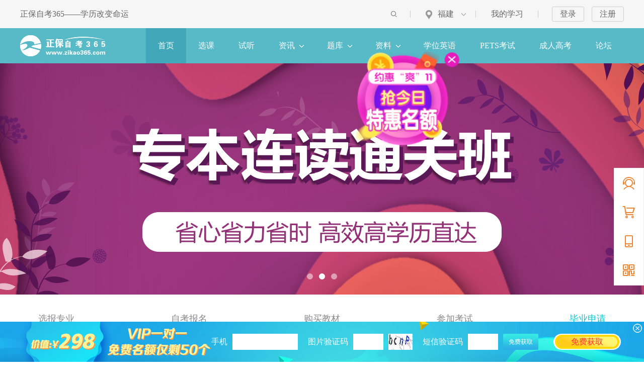

--- FILE ---
content_type: text/html; charset=utf-8
request_url: https://m.zikao365.com/fujian/
body_size: 12311
content:

<!doctype html>
<html lang="en">
  <head>
    <meta charset="UTF-8">
    <meta name="keywords" content="福建自考,福建自考报名,福建自考本科,福建自考成绩查询,福建自考时间,福建自考专业,福建自考科目,福建自考真题,福建自考课程,自考365"/>
    <meta name="description" content="【自考365】-福建自考网常年提供福建自考本科培训和福建自考专业辅导；发布及时的福建自考信息，包括福建小自考专业，福建应用型自考专科/本科，福建自考助学政策，福建地区过程性考核政策，福建自考报名时间及入口、专业科目、考试安排、成绩查询、学士学位等考试信息，同时提供福建自考复习资料、历年自考试题及答案、自考模拟答题系统等。"/>
    <meta name="applicable-device" content="mobile">
    <link rel="canonical" href="//www.zikao365.com/">
    <title>福建自考网_福建自考本科/专科_福建自考报名_福建自考辅导_自考365</title>
    <link rel="stylesheet" href="//m.zikao365.com/css/index2020/swiper.min.css">
    <link rel="stylesheet" href="//m.zikao365.com/css/index2020/reset.css">
    <link rel="icon" href="/favicon.ico" type="image/x-icon"/>
    <link href="//m.zikao365.com/zhuanti/2020xryl/css/layer.css" rel="stylesheet">
    <link href="//m.zikao365.com/zhuanti/2020xryl/css/index.min.css" rel="stylesheet" >
    <script src="//m.zikao365.com/js/browserRedirect.min.js" type="text/javascript"></script>
    <script src="//analysis.cdeledu.com/js/zikao365/analytics_m_zikao365.js" type="text/javascript"></script>
    <link rel="stylesheet" href="//m.zikao365.com/css/index2020/style.css?v=2020112018">
    <link href="//m.zikao365.com/css/index2019.min.css?v=202004273" rel="stylesheet" type="text/css">
    <link rel="stylesheet" href="//m.zikao365.com/css/index2020/diqu_style.css">
    <style>
      .mkszx_time{
        width: 6.2rem;
        font-size: .35rem;
        display: inline-block;
        color: #363636;
        line-height: 0.96rem;
        height: 0.96rem;
        overflow: hidden;
        font-weight: normal;
        text-overflow: ellipsis;
        white-space: nowrap;
        float: left;
        left: 2.53rem;
        position: absolute;
        text-align: center;
      }
    </style>
    <script>  window.location.href = "https://m.zikao365.com/"; </script>
  </head>
  <body class="oppenApp-wrap">
    <div class="wrap ">
      <div class="new_header">    
        <div class="header-banner header">
          <p class="header_diqu">福建</p>
          <h1 class="logo"><img src="/images/index2019/logoImg.png" alt="自考365网校"></h1>
          <div class="noLogin fr">
            <a href="javascript:void(0)" title="自考365" rel="nofollow">
              <!-- <img src="//m.zikao365.com/images/index2019/yeslogin.png" alt="" onClick="login()">-->
              <p class="login_zi" style="color: #12c8d5;line-height: 0.69rem;border-radius: 50px;font-size: .35rem;padding: 0 0.3rem;border: .03rem solid #12c8d5;" onClick="login()">登录</p>
            </a>
          </div>
          <div class="yesLogin fr" style="display:none">
            <img id="userImg" src="//m.zikao365.com/images/index2018/head.jpg" alt="登录后头像" class="head-pic"><i></i>
          </div>
          <div class="yesLogin-more abs">
            <ul>
              <li><a href="//m.zikao365.com/m_member/mycenter/index.shtm" title="个人中心" title="">个人中心</a></li>
              <li><a href="javascript:void(0)" onclick="logOut();" title="退出">退出</a></li>
            </ul>
            <em></em>
          </div>   
        </div>
        <!--轮换登录-->
        <!-- 地区选择 -->
        <div class="diqu_box"></div>
        <ul class="diqu_mask">
          <li class="active"><a href="https://m.zikao365.com/fujian/">福建</a></li>
          <li><a href="https://m.zikao365.com/">全国</a></li>
          <li><a href="https://m.zikao365.com/beijing/">北京</a></li>
          <li><a href="https://m.zikao365.com/guangdong/">广东</a></li>
          <li><a href="https://m.zikao365.com/jiangsu/">江苏</a></li>
          <li><a href="https://m.zikao365.com/zhejiang/">浙江</a></li>
          <li><a href="https://m.zikao365.com/shanghai/">上海</a></li>
          <li><a href="https://m.zikao365.com/sichuan/">四川</a></li>
          <li><a href="https://m.zikao365.com/shandong/">山东</a></li> 
          <li><a href="https://m.zikao365.com/henan/">河南</a></li>
          <li><a href="https://m.zikao365.com/hebei/">河北</a></li>
          <li><a href="https://m.zikao365.com/hunan/">湖南</a></li>
          <li><a href="https://m.zikao365.com/anhui/">安徽</a></li>
          <li><a href="https://m.zikao365.com/hubei/">湖北</a></li>
          <li><a href="https://m.zikao365.com/tianjin/">天津</a></li>
          <li><a href="https://m.zikao365.com/liaoning/">辽宁</a></li>	
          <li><a href="https://m.zikao365.com/jiangxi/">江西</a></li>
          <li><a href="https://m.zikao365.com/shanxi/">山西</a></li>
          <li><a href="https://m.zikao365.com/yunnan/">云南</a></li>
          <li><a href="https://m.zikao365.com/guangxi/">广西</a></li>
          <li><a href="https://m.zikao365.com/shanxi1/">陕西</a></li>
          <li><a href="https://m.zikao365.com/guizhou/">贵州</a></li>
          <li><a href="https://m.zikao365.com/gansu/">甘肃</a></li>
          <li><a href="https://m.zikao365.com/jilin/">吉林</a></li>
          <li><a href="https://m.zikao365.com/chongqing/">重庆</a></li>
          <li><a href="https://m.zikao365.com/xinjiang/">新疆</a></li>
          <li><a href="https://m.zikao365.com/ningxia/">宁夏</a></li>
          <li><a href="https://m.zikao365.com/hainan/">海南</a></li>
          <li><a href="https://m.zikao365.com/qinghai/">青海</a></li>
          <li><a href="https://m.zikao365.com/xizang/">西藏</a></li>
          <li><a href="https://m.zikao365.com/heilongjiang/">黑龙江</a></li>
          <li><a href="https://m.zikao365.com/neimenggu/">内蒙古</a></li>
        </ul>
        

 <div class="inbanner">
 <div class="inlht">
  <div class="swiper">
        <div class="swiper-container swiper-banner">
<ul class="swiper-wrapper" style="transition-duration: 0ms; transform: translate3d(-3849.5px, 0px, 0px);">
 
   
    
<li class="swiper-slide" style="margin-right: 10px;"><a href="https://m.zikao365.com/zhuanti/jcckgdb/index.shtml"><img src="https://www.zikao365.com/upload/resources/image/2025/11/06/63395.png" alt="成考高端班"></a></li>
   
   
    
<li class="swiper-slide" style="margin-right: 10px;"><a href="http://m.zikao365.com/zhuanti/gxbyb/"><img src="https://www.zikao365.com/upload/resources/image/2025/11/06/63396.png" alt="高效毕业班"></a></li>
   
   
    
<li class="swiper-slide" style="margin-right: 10px;"><a href="https://m.zikao365.com/zhuanti/zkhz/"><img src="https://www.zikao365.com/upload/resources/image/2024/03/28/51557.png" alt="应用型自考"></a></li>
   
   
    
<li class="swiper-slide" style="margin-right: 10px;"><a href="https://m.zikao365.com/zhuanti/ldx/"><img src="https://www.zikao365.com/upload/resources/image/2023/08/30/44541.png" alt="老带新"></a></li>
   
   
    
<li class="swiper-slide" style="margin-right: 10px;"><a href="https://m.zikao365.com/zhuanti/2022xryl/"><img src="https://www.zikao365.com/upload/resources/image/2022/09/15/37004.png" alt="注册有礼"></a></li>
   
   
    
<li class="swiper-slide" style="margin-right: 10px;"><a href="//m.zikao365.com/zhuanti/zzyfa/?gg=lht5"><img src="https://www.zikao365.com/upload/resources/image/2021/07/27/31069.png" alt="整专业保障班"></a></li>
   
 </ul>
 <!--轮播图分页器 -->
            <div class="swiper-pagination"></div>
 </div>
    </div>
  <div class="hd">
                <ul>
                    <li class="on"><i></i></li>
                    <li><i></i></li>
                    <li><i></i></li>
                    <li><i></i></li>
                    <li><i></i></li>
                </ul>
            </div>
</div>
</div>

        <!-- Swiper -->
        <div class="swiper-container1" style="height: auto;padding:0">
          <div class="swiper-wrapper">
            <div class="swiper-slide">
              <div class="swiper_box">
                <a href="https://m.zikao365.com/zhuanti/fjzkzn/"> <p class="new_banner new_banner1">自考指南</p></a>
                <a href="//m.zikao365.com/lnst/"> <p class="new_banner new_banner2">历年试题</p></a>
                <a href="//m.zikao365.com/fujian/zhuanye/"> <p class="new_banner new_banner3">自考专业</p></a>
                <a href="//m.zikao365.com/xuanke/"> <p class="new_banner new_banner4">选课中心</p></a>
              </div>
              
            </div>
            <div class="swiper-slide">
              <div class="swiper_box">
                <a href="//m.zikao365.com/demo/"> <p class="new_banner new_banner5">免费试听</p></a>
                <a href="//m.zikao365.com/ask/"> <p class="new_banner new_banner6">自考问答</p></a>
                <a href="//m.zikao365.com/fxzd/"> <p class="new_banner new_banner7">复习指导</p></a>
                <a href="//m.zikao365.com/fujian/news/"> <p class="new_banner new_banner8">自考资讯</p></a>
              </div>
            </div>
          </div>
          <!-- Add Pagination -->
          <div class="swiper-pagination1" id="swiper-pagination1"></div>
        </div>
        
        <!--news-list-->
        <div class="news-list living pr">
          <div class="tit tag abs">
            <a href="#" title="">
              <img src="//m.zikao365.com/images/index2020/hotNew.png" alt="">
            </a>
          </div>
          <!--考试资讯-->
          <!-- <cms:block code="mkszx"></cms:block>-->
          <a href="//m.zikao365.com/ksap/zh20201015152416.shtml" title=""><p class="mkszx_time">距2021年10月16日自考仅剩<span class="countDown"></span>天！</p></a>
          <!--考试资讯-->
        </div>
        
      </div>
      <!-- 热榜 -->
      <div class="diqu_hot">
        <div class="hot_tit">
          <p>福建自考</p>
        </div>
        <img class="hot_img" src="//m.zikao365.com/images/index2020/hot.png" alt="">
        <div class="clear"></div>
        <ul class="hot_list">
          

 
   
    
    <li>
      <p class="hot_list_tit"><a title="福建2026年上半年自学考试报名1月28日起" target="_blank" href="/fujian/news/zh20260119162906.shtml">福建2026年上半年自学考试报名1月28日起</a></p>
      <p class="hot_list_date">2026-01-19</p>
    </li>
   
   
    
    <li>
      <p class="hot_list_tit"><a title="关于做好2025年下半年高等教育自学考试报名工作的通知" target="_blank" href="/fujian/news/zh20250813180534.shtml">关于做好2025年下半年高等教育自学考试报名工作的通知</a></p>
      <p class="hot_list_date">2025-08-13</p>
    </li>
   
   
    
    <li>
      <p class="hot_list_tit"><a title="2025年10月福建自考报名时间" target="_blank" href="/fujian/news/ch20250520121213.shtml">2025年10月福建自考报名时间</a></p>
      <p class="hot_list_date">2025-05-27</p>
    </li>
   
   
    
    <li>
      <p class="hot_list_tit"><a title="2025年10月福建自考报名入口" target="_blank" href="/fujian/news/ch20250520121238.shtml">2025年10月福建自考报名入口</a></p>
      <p class="hot_list_date">2025-05-27</p>
    </li>
   
   
    
    <li>
      <p class="hot_list_tit"><a title="2025年10月福建自考报考费用" target="_blank" href="/fujian/news/ch20250522103351.shtml">2025年10月福建自考报考费用</a></p>
      <p class="hot_list_date">2025-05-27</p>
    </li>
   
   
    
    <li>
      <p class="hot_list_tit"><a title="2025年10月福建自考报考条件" target="_blank" href="/fujian/news/ch20250522134058.shtml">2025年10月福建自考报考条件</a></p>
      <p class="hot_list_date">2025-05-27</p>
    </li>
   
   
    
    <li>
      <p class="hot_list_tit"><a title="2025年10月福建自考新生注册及报考流程" target="_blank" href="/fujian/news/ch20250526141124.shtml">2025年10月福建自考新生注册及报考流程</a></p>
      <p class="hot_list_date">2025-05-27</p>
    </li>
   
   
    
    <li>
      <p class="hot_list_tit"><a title="福建医科大学2025年4月自考面向社会开考专业理论课程考试网络助学课程过程性评价报名通知" target="_blank" href="/fujian/news/ch20250219170328.shtml">福建医科大学2025年4月自考面向社会开考专业理论课程考试网络助学课程过程性评价报名通知</a></p>
      <p class="hot_list_date">2025-02-19</p>
    </li>
   
   
    
    <li>
      <p class="hot_list_tit"><a title="厦门工学院2025年4月自考体制改革试点专业理论课程考试网络助学课程过程性评价报名通知" target="_blank" href="/fujian/news/ch20250219165936.shtml">厦门工学院2025年4月自考体制改革试点专业理论课程考试网络助学课程过程性评价报名通知</a></p>
      <p class="hot_list_date">2025-02-19</p>
    </li>
   
   
    
    <li>
      <p class="hot_list_tit"><a title="闽南科技学院2025年4月自考体制改革试点专业理论课程考试网络助学课程过程性评价报名通知" target="_blank" href="/fujian/news/ch20250219165459.shtml">闽南科技学院2025年4月自考体制改革试点专业理论课程考试网络助学课程过程性评价报名通知</a></p>
      <p class="hot_list_date">2025-02-19</p>
    </li>
   
   
    
    <li>
      <p class="hot_list_tit"><a title="福建师范大学2025年4月高等教育自学考试网络助学课程过程性评价报名通知" target="_blank" href="/fujian/news/ch20250219164817.shtml">福建师范大学2025年4月高等教育自学考试网络助学课程过程性评价报名通知</a></p>
      <p class="hot_list_date">2025-02-19</p>
    </li>
   
   
    
    <li>
      <p class="hot_list_tit"><a title="福州外语外贸学院2025年4月自考体制改革试点专业理论课程考试网络助学课程过程性评价报名通知" target="_blank" href="/fujian/news/ch20250219163822.shtml">福州外语外贸学院2025年4月自考体制改革试点专业理论课程考试网络助学课程过程性评价报名通知</a></p>
      <p class="hot_list_date">2025-02-19</p>
    </li>
   
   
    
    <li>
      <p class="hot_list_tit"><a title="2025年上半年福建自考报名工作通知" target="_blank" href="/fujian/news/ch20250115090739.shtml">2025年上半年福建自考报名工作通知</a></p>
      <p class="hot_list_date">2025-01-15</p>
    </li>
   
   
    
    <li>
      <p class="hot_list_tit"><a title="2025年4月福建自考新生注册及报考流程" target="_blank" href="/fujian/news/ch20241126105016.shtml">2025年4月福建自考新生注册及报考流程</a></p>
      <p class="hot_list_date">2024-12-09</p>
    </li>
   
   
    
    <li>
      <p class="hot_list_tit"><a title="2025年4月福建自考报考费用" target="_blank" href="/fujian/news/ch20241126092315.shtml">2025年4月福建自考报考费用</a></p>
      <p class="hot_list_date">2024-12-09</p>
    </li>
   
		</ul>
        <div class="clear"></div>
      </div>
      <div class="fenge"></div>
      <!-- 推荐课程 -->
      <div class="service_title">
        <p class="service_l">推荐课程</p>
        <span><a href="https://m.zikao365.com/xuanke/" title="">更多课程</a></span>
      </div>
      <div class="service_menu service_hotClass">
        <div class="service_ul">
          <h3 class="service_active">超值精品班</h3>
          <!-- <h3 class="">会计</h3>
          <h3>汉语言文学</h3>
          <h3>行政管理</h3>
          <h3>工商企业管理</h3>-->
          <div class="clear"></div>
        </div>
      </div>
      <div class="class_box">
        <div class="class_list">
          <div class="class_img_box">
            <i>超值精品班</i>
            <img class="class_img" src="//m.zikao365.com/images/index2020/service_list.png" alt="">
          </div>
          <div class="class_r">
            <p class="class_tit">中国近现代史纲要</p>
            <p class="class_vip">&nbsp;</p>
            <p class="class_money">￥300</p>
            <a href="https://m.zikao365.com/xuanke/135-0-0/course-8370.shtml"><p class="class_car">立即购买</p></a>
          </div>
          <div class="clear"></div>
        </div>
        <div class="class_list">
          <div class="class_img_box">
            <i>超值精品班</i>
            <img class="class_img" src="//m.zikao365.com/images/index2020/service_list.png" alt="">
          </div>
          <div class="class_r">
            <p class="class_tit">马克思主义基本原理概论</p>
            <p class="class_vip">&nbsp;</p>
            <p class="class_money">￥300</p>
            <a href="https://m.zikao365.com/xuanke/135-0-0/course-8294.shtml"><p class="class_car">立即购买</p></a>
          </div>
          <div class="clear"></div>
        </div>
        <div class="class_list">
          <div class="class_img_box">
            <i>超值精品班</i>
            <img class="class_img" src="//m.zikao365.com/images/index2020/service_list.png" alt="">
          </div>
          <div class="class_r">
            <p class="class_tit">思想道德修养与法律基础</p>
            <p class="class_vip">&nbsp;</p>
            <p class="class_money">￥300</p>
            <a href="https://m.zikao365.com/xuanke/135-0-0/course-8319.shtml"><p class="class_car">立即购买</p></a>
          </div>
          <div class="clear"></div>
        </div>
        <div class="class_list">
          <div class="class_img_box">
            <i>超值精品班</i>
            <img class="class_img" src="//m.zikao365.com/images/index2020/service_list.png" alt="">
          </div>
          <div class="class_r">
            <p class="class_tit">毛泽东思想和中国特色社会主义理论体系概论</p>
            <p class="class_vip">&nbsp;</p>
            <p class="class_money">￥300</p>
            <a href="https://m.zikao365.com/xuanke/135-0-0/course-8295.shtml"><p class="class_car">立即购买</p></a>
          </div>
          <div class="clear"></div>
        </div>
      </div>
     <!--  <div class="class_box" style="display:none">
        <div class="class_list">
          <div class="class_img_box">
            <i>整专业保障班</i>
            <img class="class_img" src="https://www.zikao365.com/upload/resources/image/2021/05/21/30540.png" alt="">
          </div>
          <div class="class_r">
            <p class="class_tit">会计（专科）</p>
            <p class="class_vip">&nbsp;</p>
            <p class="class_money">￥4980.00</p>
            <a href="https://m.zikao365.com/xuanke/135-1-37/course-10036.shtml"><p class="class_car">立即购买</p></a>
          </div>
          <div class="clear"></div>
        </div>
        <div class="class_list">
          <div class="class_img_box">
            <i>整专业保障班</i>
            <img class="class_img" src="https://www.zikao365.com/upload/resources/image/2021/05/21/30540.png" alt="">
          </div>
          <div class="class_r">
            <p class="class_tit">会计学（本科）</p>
            <p class="class_vip">&nbsp;</p>
            <p class="class_money">￥4980.00</p>
            <a href="https://m.zikao365.com/xuanke/135-2-544/course-10027.shtml"><p class="class_car">立即购买</p></a>
          </div>
          <div class="clear"></div>
        </div>
        <div class="class_list">
          <div class="class_img_box">
            <i>专本连读保障班</i>
            <img class="class_img" src="/zcms/preview/www.zikao365.com/upload/resources/image/2021/08/23/31289.png" alt="">
          </div>
          <div class="class_r">
            <p class="class_tit">会计（专本连读）</p>
            <p class="class_vip">&nbsp;</p>
            <p class="class_money">￥8980.00</p>
            <a href="https://m.zikao365.com/xuanke/135-3-0/course-13366.shtml"><p class="class_car">立即购买</p></a>
          </div>
          <div class="clear"></div>
        </div> 
      </div>
      <div class="class_box" style="display:none">
        <div class="class_list">
          <div class="class_img_box">
            <i>整专业保障班</i>
            <img class="class_img" src="https://www.zikao365.com/upload/resources/image/2021/05/21/30540.png" alt="">
          </div>
          <div class="class_r">
            <p class="class_tit">汉语言文学（专科）</p>
            <p class="class_vip">&nbsp;</p>
            <p class="class_money">￥4980.00</p>
            <a href="https://m.zikao365.com/xuanke/135-1-38/course-10034.shtml"><p class="class_car">立即购买</p></a>
          </div>
          <div class="clear"></div>
        </div>
      </div>
      <div class="class_box" style="display:none">
        <div class="class_list">
          <div class="class_img_box">
            <i>整专业保障班</i>
            <img class="class_img" src="https://www.zikao365.com/upload/resources/image/2021/05/21/30540.png" alt="">
          </div>
          <div class="class_r">
            <p class="class_tit">行政管理（专科）</p>
            <p class="class_vip">&nbsp;</p>
            <p class="class_money">￥4980.00</p>
            <a href="https://m.zikao365.com/xuanke/135-1-35/course-8465.shtml"><p class="class_car">立即购买</p></a>
          </div>
          <div class="clear"></div>
        </div>
        <div class="class_list">
          <div class="class_img_box">
            <i>整专业保障班</i>
            <img class="class_img" src="https://www.zikao365.com/upload/resources/image/2021/05/21/30540.png" alt="">
          </div>
          <div class="class_r">
            <p class="class_tit">行政管理（本科）</p>
            <p class="class_vip">&nbsp;</p>
            <p class="class_money">￥4980.00</p>
            <a href="https://m.zikao365.com/xuanke/135-2-36/course-8466.shtml"><p class="class_car">立即购买</p></a>
          </div>
          <div class="clear"></div>
        </div>
        <div class="class_list">
          <div class="class_img_box">
            <i>专本连读保障班</i>
            <img class="class_img" src="/zcms/preview/www.zikao365.com/upload/resources/image/2021/08/23/31289.png" alt="">
          </div>
          <div class="class_r">
            <p class="class_tit">行政管理（专本连读）</p>
            <p class="class_vip">&nbsp;</p>
            <p class="class_money">￥8980.00</p>
            <a href="https://m.zikao365.com/xuanke/135-3-0/course-13339.shtml"><p class="class_car">立即购买</p></a>
          </div>
          <div class="clear"></div>
        </div>     
      </div>
      <div class="class_box" style="display:none">
        <div class="class_list">
          <div class="class_img_box">
            <i>整专业保障班</i>
            <img class="class_img" src="https://www.zikao365.com/upload/resources/image/2021/05/21/30540.png" alt="">
          </div>
          <div class="class_r">
            <p class="class_tit">工商企业管理（专科）</p>
            <p class="class_vip">&nbsp;</p>
            <p class="class_money">￥4980.00</p>
            <a href="https://m.zikao365.com/xuanke/135-1-44/course-14271.shtml"><p class="class_car">立即购买</p></a>
          </div>
          <div class="clear"></div>
        </div>
        <div class="class_list">
          <div class="class_img_box">
            <i>整专业保障班</i>
            <img class="class_img" src="https://www.zikao365.com/upload/resources/image/2021/05/21/30540.png" alt="">
          </div>
          <div class="class_r">
            <p class="class_tit">工商管理（本科）</p>
            <p class="class_vip">&nbsp;</p>
            <p class="class_money">￥4980.00</p>
            <a href="https://m.zikao365.com/xuanke/135-2-214/course-10024.shtml"><p class="class_car">立即购买</p></a>
          </div>
          <div class="clear"></div>
        </div>
        <div class="class_list">
          <div class="class_img_box">
            <i>专本连读保障班</i>
            <img class="class_img" src="/zcms/preview/www.zikao365.com/upload/resources/image/2021/08/23/31289.png" alt="">
          </div>
          <div class="class_r">
            <p class="class_tit">工商管理（专本连读）</p>
            <p class="class_vip">&nbsp;</p>
            <p class="class_money">￥8980.00</p>
            <a href="https://m.zikao365.com/xuanke/135-3-0/course-13260.shtml"><p class="class_car">立即购买</p></a>
          </div>
          <div class="clear"></div>
        </div>-->
      </div>
      <div class="fenge"></div>
      <!-- 自考资讯部分 -->
      <div class="service_box service_zixun">
        <div class="service_title"><p class="service_l">自考资讯</p><span><a href="//m.zikao365.com/fujian/news/" title="">更多资讯</a></span></div>
        <!--这部分是没用的-->
        <div id="wrapper" style="display:none">
          <div id="scroller" class="scroller news-tags">
            <ul class="clearfix">
              <li class="cur"><h3>最新推荐</h3></li>
              <li><h3>自考报名</h3></li>
              <li><h3>教材大纲</h3></li>
              <li><h3>自考专业</h3></li>
              <li><h3>考试安排</h3></li>
              <li><h3>成绩查询</h3></li>
              <li><h3>自考毕业</h3></li>
              <li><h3>考务考籍</h3></li>
            </ul>
          </div>
        </div>
        <!--这是有用的-->
        <div class="service_menu service_hot">
          <div class="service_ul">
            
            <h3 class="service_active">自考报名</h3>
            <h3>自考专业</h3>
            <h3>考试安排</h3>
            <h3>成绩查询</h3>
            <h3>教材大纲</h3>
            <h3>自考毕业</h3>
            <h3>考务考籍</h3>
            <div class="clear"></div>
          </div>
        </div>
        <!-- 资讯列表 -->
        <div class="service_list_box news " style="padding:0">
          
          <!--自考报名-->
          <div class="news news-tab bt20">
            <ul>
              

 
   
    
 <li><a href="/fujian/news/zh20260119162906.shtml" title="福建2026年上半年自学考试报名1月28日起">福建2026年上半年自学考试报名1月28日起</a><em>自考报名</em><i>2026-01-19</i></li>
   
   
    
 <li><a href="/fujian/news/zh20250813180534.shtml" title="关于做好2025年下半年高等教育自学考试报名工作的通知">关于做好2025年下半年高等教育自学考试报名工作的通知</a><em>自考报名</em><i>2025-08-13</i></li>
   
   
    
 <li><a href="/fujian/news/ch20250520121213.shtml" title="2025年10月福建自考报名时间">2025年10月福建自考报名时间</a><em>自考报名</em><i>2025-05-27</i></li>
   
   
    
 <li><a href="/fujian/news/ch20250522134058.shtml" title="2025年10月福建自考报考条件">2025年10月福建自考报考条件</a><em>自考报名</em><i>2025-05-27</i></li>
   

            </ul>
            <div class="more"><a href="//m.zikao365.com/fujian/baoming/" title="更多最新资讯" class="more-btn">点击查看更多>></a></div>
          </div>
          <!--自考报名-->
          <!--自考专业-->
          <div class="news news-tab bt20"  style="display:none">
            <ul>
              

 
   
    
 <li><a href="/fujian/news/zh20260115173628.shtml" title="2026年福建自考本科会计学专业计划">2026年福建自考本科会计学专业计划</a><em>自考专业</em><i>2026-01-15</i></li>
   
   
    
 <li><a href="/fujian/news/zh20251127113102.shtml" title="2026年福建自考本科工商管理专业计划">2026年福建自考本科工商管理专业计划</a><em>自考专业</em><i>2025-11-27</i></li>
   
   
    
 <li><a href="/fujian/news/zh20251127111706.shtml" title="2026年福建自考本科思想政治教育专业计划">2026年福建自考本科思想政治教育专业计划</a><em>自考专业</em><i>2025-11-27</i></li>
   
   
    
 <li><a href="/fujian/news/zh20251127101019.shtml" title="2026年福建自考专科学前教育专业计划">2026年福建自考专科学前教育专业计划</a><em>自考专业</em><i>2025-11-27</i></li>
   

            </ul>
            <div class="more"><a href="//m.zikao365.com/fujian/zhuanye/" title="更多最新资讯" class="more-btn">点击查看更多>></a></div>
          </div>
          <!--自考专业-->
          <!--考试安排-->
          <div class="news news-tab bt20"  style="display:none">
            <ul>
              

 
   
    
 <li><a href="/fujian/news/zh20251124150454.shtml" title="福建印发2026年高等教育自学考试开考专业考试安排的通知">福建印发2026年高等教育自学考试开考专业考试安排的通知</a><em>考试安排</em><i>2025-11-24</i></li>
   
   
    
 <li><a href="/fujian/news/zh20251023092855.shtml" title="福建省2025年下半年自学考试温馨提醒">福建省2025年下半年自学考试温馨提醒</a><em>考试安排</em><i>2025-10-23</i></li>
   
   
    
 <li><a href="/fujian/news/zh20250813180045.shtml" title="关于同意电子科技大学等主考学校面向社会开考和停考高等教育自学考试有关专业的通知">关于同意电子科技大学等主考学校面向社会开考和停考高等教育自学考试有关专业的通知</a><em>考试安排</em><i>2025-08-13</i></li>
   
   
    
 <li><a href="/fujian/news/ch20241218093052.shtml" title="关于调整福建省高等教育自学考试思想政治理论课程有关事项的通知">关于调整福建省高等教育自学考试思想政治理论课程有关事项的通知</a><em>考试安排</em><i>2024-12-18</i></li>
   

            </ul>
            <div class="more"><a href="//m.zikao365.com/fujian/kaoshianpai/" title="更多最新资讯" class="more-btn">点击查看更多>></a></div>
          </div>
          <!--考试安排-->
          <!--成绩查询-->
          <div class="news news-tab bt20"  style="display:none">
            <ul>
              

 
   
    
 <li><a href="/fujian/news/zh20251118141858.shtml" title="2025年10月福建自考成绩查询入口">2025年10月福建自考成绩查询入口</a><em>成绩查询</em><i>2025-11-18</i></li>
   
   
    
 <li><a href="/fujian/news/zh20251118141617.shtml" title="福建2025下半年自学考试成绩公布有关事宜通告">福建2025下半年自学考试成绩公布有关事宜通告</a><em>成绩查询</em><i>2025-11-18</i></li>
   
   
    
 <li><a href="/fujian/news/ch20250509173912.shtml" title="福建省2025年上半年高等教育自学考试成绩公布有关事宜的通告">福建省2025年上半年高等教育自学考试成绩公布有关事宜的通告</a><em>成绩查询</em><i>2025-05-09</i></li>
   
   
    
 <li><a href="/fujian/news/ch20250415091651.shtml" title="2025年上半年福建医科大学自考护理学专业实践性环节考核（含毕业论文）成绩的通知">2025年上半年福建医科大学自考护理学专业实践性环节考核（含毕业论文）成绩的通知</a><em>成绩查询</em><i>2025-04-15</i></li>
   

            </ul>
            <div class="more"><a href="//m.zikao365.com/fujian/chengjichaxun/" title="更多最新资讯" class="more-btn">点击查看更多>></a></div>
          </div>
          <!--成绩查询-->
          <!--教材大纲-->
          <div class="news news-tab bt20"  style="display:none">
            <ul>
              

 
   
    
 <li><a href="/fujian/news/ch20241202175236.shtml" title="2025年福建自考开考专业理论课程使用教材目录（2024.11.29更新）">2025年福建自考开考专业理论课程使用教材目录（2024.11.29更新）</a><em>教材大纲 </em><i>2024-12-02</i></li>
   
   
    
 <li><a href="/fujian/news/ch20240628163745.shtml" title="关于调整福建高等教育自学考试“设计概论”等3门课程参考教材的通告">关于调整福建高等教育自学考试“设计概论”等3门课程参考教材的通告</a><em>教材大纲 </em><i>2024-06-28</i></li>
   
   
    
 <li><a href="/fujian/news/ch20240330094942.shtml" title="福建自考14458小学英语教学研究课程考试大纲">福建自考14458小学英语教学研究课程考试大纲</a><em>教材大纲 </em><i>2024-04-03</i></li>
   
   
    
 <li><a href="/fujian/news/ch20240330095502.shtml" title="福建自考14450小学课程与教学设计（实践）课程考试大纲">福建自考14450小学课程与教学设计（实践）课程考试大纲</a><em>教材大纲 </em><i>2024-04-03</i></li>
   

            </ul>
            <div class="more"><a href="//m.zikao365.com/fujian/dagang/" title="更多最新资讯" class="more-btn">点击查看更多>></a></div>
          </div>
          <!--教材大纲-->
          
          <!--自考毕业-->
          <div class="news news-tab bt20"  style="display:none">
            <ul>
              

 
   
    
 <li><a href="/fujian/news/zh20251124143447.shtml" title="福建省2025年下半年高等教育自学考试毕业申请安排的通告">福建省2025年下半年高等教育自学考试毕业申请安排的通告</a><em>自考毕业</em><i>2025-11-24</i></li>
   
   
    
 <li><a href="/fujian/news/ch20250618093531.shtml" title="2025年下半年福建师范大学自考本科毕业论文写作指导与答辩工作的通知">2025年下半年福建师范大学自考本科毕业论文写作指导与答辩工作的通知</a><em>自考毕业</em><i>2025-06-18</i></li>
   
   
    
 <li><a href="/fujian/news/ch20250605100338.shtml" title="2025年下半年福建师范大学自考面向社会开考专业实践性考核课程（含毕业论文）考试报名的温馨提示">2025年下半年福建师范大学自考面向社会开考专业实践性考核课程（含毕业论文）考试报名的温馨提示</a><em>自考毕业</em><i>2025-06-05</i></li>
   
   
    
 <li><a href="/fujian/news/ch20250526094238.shtml" title="福建医科大学2025年下半年高等教育自学考试毕业论文考核报名通知">福建医科大学2025年下半年高等教育自学考试毕业论文考核报名通知</a><em>自考毕业</em><i>2025-05-26</i></li>
   

            </ul>
            <div class="more"><a href="//m.zikao365.com/fujian/biye/" title="更多最新资讯" class="more-btn">点击查看更多>></a></div>
          </div>
          <!--自考毕业-->
          <!--考务考籍-->
          <div class="news news-tab bt20"  style="display:none">
            <ul>
              

 
   
    
 <li><a href="/fujian/news/zh20250917140937.shtml" title="2025年10月福建自考准考证—考试座位通知单打印入口">2025年10月福建自考准考证—考试座位通知单打印入口</a><em>考务考籍</em><i>2025-09-17</i></li>
   
   
    
 <li><a href="/fujian/news/zh20250917141428.shtml" title="2025年10月福建自考准考证—考试座位通知单打印时间">2025年10月福建自考准考证—考试座位通知单打印时间</a><em>考务考籍</em><i>2025-09-17</i></li>
   
   
    
 <li><a href="/fujian/news/ch20250403160837.shtml" title="福建省2025年上半年高等教育自学考试考生须知">福建省2025年上半年高等教育自学考试考生须知</a><em>考务考籍</em><i>2025-04-03</i></li>
   
   
    
 <li><a href="/fujian/news/ch20250304134200.shtml" title="2025年4月福建自考准考证—考试座位通知单打印入口已开通">2025年4月福建自考准考证—考试座位通知单打印入口已开通</a><em>考务考籍</em><i>2025-03-13</i></li>
   

            </ul>
            <div class="more"><a href="//m.zikao365.com/fujian/kaowukaoji/" title="更多最新资讯" class="more-btn">点击查看更多>></a></div>
          </div>
          <!--考务考籍-->
          <!-- <a href="#"><div class="service_list">
<div class="service_l">
<p class="service_tit">各省2020年8月自考成绩查询时间及入口汇总</p>	
<p class="service_time"><span>成绩查询</span><span>8月13日</span></p>
</div>
<img class="service_img" src="//m.zikao365.com/images/index2020/service_list.png" alt="">
</div></a> -->
        </div>
        
      </div>
      <!-- 免费试听 -->
      <div class="fenge"></div>
      <div class="service_title"><p class="service_l">免费试听</p><span><a href="//m.zikao365.com/demo/" title="">更多试听</a></span></div>
      <div class="videoShow-wrap">
        <div class="playboxs ">
          <div class="play-box play-box01 tc pr"><a href="//m.zikao365.com/demo/ggk/c512513/" title="马克思主义基本原理概论"><p><img src="//m.zikao365.com/images/index2020/player.png" alt=""></p><h3>马克思主义基本原理概论</h3></a></div>
          <div class="play-box play-box02 tc pr"><a href="//m.zikao365.com/demo/ggk/c512517/" title="思想道德修养与法律基础"><p><img src="//m.zikao365.com/images/index2020/player.png" alt=""></p><h3>思想道德修养与法律基础</h3></a></div>
          <div class="play-box play-box03 tc pr"><a href="//m.zikao365.com/demo/ggk/c508267/" title="中国近现代史纲要"><p><img src="//m.zikao365.com/images/index2020/player.png" alt=""></p><h3>中国近现代史纲要</h3></a></div>
          <div class="play-box play-box04 tc pr"><a href="//m.zikao365.com/demo/ggk/c512539/" title="毛泽东思想和中国特色社会主义理论体系概论"><p><img src="//m.zikao365.com/images/index2020/player.png" alt=""></p><h3>毛泽东思想和中国特色社会主义理论体系概论</h3></a></div>
        </div>
      </div>
      <div class="fenge"></div>
      <!-- 复习指导 -->
      <div class="service_title"><p class="service_l">复习指导</p><span><a href="//m.zikao365.com/fxzd/" title="">更多内容</a></span></div>
      <div class="service_menu year_box">
        <div class="service_ul" style="width:100%">
          <h3 class="service_active">历年试题</h3>
          <h3>笔记串讲</h3>
          <h3>学习方法</h3>
          <h3>应试技巧</h3>
          <div class="clear"></div>
        </div>
      </div>
      <!-- 复习指导列表 -->
      <div class="guidance_list news" style="padding:0">
        <!--历年真题-->
        <div class="news news-tabd bt20" id="floatBtn11">
          <ul>
            

 
   
    
<li><a href="/lnst/zh20250516111520.shtml" title="自考精神障碍护理学备考迷茫？历年试题助你明确复习方向">自考精神障碍护理学备考迷茫？历年试题助你明确复习方向</a><em>历年试题</em><i>2025-05-19</i></li>
   
   
    
<li><a href="/lnst/zh20250516110252.shtml" title="经济管理自考刷题总出错？稳住心态，历年试题应该这样学！">经济管理自考刷题总出错？稳住心态，历年试题应该这样学！</a><em>历年试题</em><i>2025-05-19</i></li>
   
   
    
<li><a href="/lnst/zh20250516104716.shtml" title="薄弱考点这样学！自考教育学原理历年试题免费下载！">薄弱考点这样学！自考教育学原理历年试题免费下载！</a><em>历年试题</em><i>2025-05-19</i></li>
   
   
    
<li><a href="/lnst/zh20250516100716.shtml" title="【备考必存】自考教育统计与测量十数年试题PDF下载">【备考必存】自考教育统计与测量十数年试题PDF下载</a><em>历年试题</em><i>2025-05-19</i></li>
   
   
    
<li><a href="/lnst/zh20250516100616.shtml" title="教育科学研究方法（二）自考历年试题下载，快来下载保存！">教育科学研究方法（二）自考历年试题下载，快来下载保存！</a><em>历年试题</em><i>2025-05-19</i></li>
   
   
    
<li><a href="/lnst/zh20250516095850.shtml" title="免费领取！自考教育经济学历年试题集合，欢迎下载&gt;&gt;">免费领取！自考教育经济学历年试题集合，欢迎下载&gt;&gt;</a><em>历年试题</em><i>2025-05-19</i></li>
   
   
    
<li><a href="/lnst/zh20250515171148.shtml" title="自考365学员专享：计算机组成原理历年试题（2007-2024）等你下载！">自考365学员专享：计算机组成原理历年试题（2007-2024）等你下载！</a><em>历年试题</em><i>2025-05-19</i></li>
   
   
    
<li><a href="/lnst/zh20250516095456.shtml" title="教育法学自考人必备！历年试题PDF合集，速领！">教育法学自考人必备！历年试题PDF合集，速领！</a><em>历年试题</em><i>2025-05-19</i></li>
   

          </ul>
          <div class="more"><a href="//m.zikao365.com/lnst/" title="更多历年真题" class="more-btn">点击查看更多>></a></div>
        </div>
        <!--历年真题-->
        <!--笔记串讲-->
        <div class="news news-tabd bt20" id="floatBtn12" style="display:none">
          <ul>
            

 

          </ul>
          <div class="more"><a href="//m.zikao365.com/bjcj/" title="更多笔记串讲" class="more-btn">点击查看更多>></a></div>
        </div>
        <!--笔记串讲-->
        <!--学习方法-->
        <div class="news news-tabd bt20" id="floatBtn13" style="display:none">
          <ul>
            mfjdqy.template.html 第507行发生错误: 区块未找到
          </ul>
          <div class="more"><a href="//m.zikao365.com/xxff/" title="更多学习方法" class="more-btn">点击查看更多>></a></div>
        </div>
        <!--学习方法-->
        <!--应试技巧-->
        <div class="news news-tabd bt20" id="floatBtn14" style="display:none">
          <ul>
            

 

          </ul>
          <div class="more"><a href="//m.zikao365.com/ysjq/" title="更多应试技巧" class="more-btn">点击查看更多>></a></div>
        </div> 
        <!--应试技巧-->
      </div>
      <!-- <div class="service_list_box news" style="padding:0">
<a href="#"><div class="service_list">
<div class="service_l">
<p class="service_tit">各省2020年8月自考成绩查询时间及入口汇总</p>	
<p class="service_time"><span>历年真题</span><span>8月13日</span></p>
</div>
</div></a>
<a href="#"><div class="service_list">
<div class="service_l">
<p class="service_tit">各省2020年8月自考成绩查询时间及入口汇总</p>	
<p class="service_time"><span>历年真题</span><span>8月13日</span></p>
</div>
</div></a>
<a href="#"><div class="service_list">
<div class="service_l">
<p class="service_tit">各省2020年8月自考成绩查询时间及入口汇总</p>	
<p class="service_time"><span>历年真题</span><span>8月13日</span></p>
</div>
</div></a>
<div class="more"><a href="//m.zikao365.com/news/" title="更多最新资讯" class="more-btn">点击查看更多>></a></div>
</div>-->
    </div>
    <div class="fenge"></div>
        
    <!-- 学习交流二维码  -->    
    

<div class="service_title" style="    font-size: 0.51rem;height: 0.61rem;line-height: 0.61rem;padding: 0.53rem 0.4rem 0.4rem 0rem;">
  <p class="service_l" style="float: left;font-weight: 700;position: relative;padding-left: 0.35rem;font-size: 0.53rem;">学习交流</p>
  <span><a href="javascript:void(0)" style="background:none;    font-size: 0.34rem;float: right;color: #666; padding-right: 0.3rem;">扫码关注，获取自考新资讯</a></span>
</div>
<div class="try-listen">
  <div class="ewmContent">
    <div class="erweimas">
      <em>自考服务号</em>
      <div class="picewm">
        <img src="https://www.zikao365.com/bmyy/images/fuwuhao.jpg" alt="">
      </div>
      <p>长按保存，微信扫一扫关注</p>
    </div>
    <div class="erweimas">
      <em>自考订阅号</em>
      <div class="picewm">
        <img src="https://www.zikao365.com/bmyy/images/dingyuehao.jpg" alt="">
      </div>
      <p>长按保存，微信扫一扫关注</p>
    </div>
  </div>
</div>
    
    <div class="fenge"></div>
    
    <!-- 年份  -->    
    
<div class="footer-wrap">
  <p>Copyright @2000-<span id="changYear"></span> 北京远程叁陆伍科技有限公司 版权所有</p>
</div>
    
    
<div class="float-wrap" data-id="1" style="font:initial;">
  
    
      
        
          
            
              <a title="新人有礼" target="_blank" href="https://m.zikao365.com/zhuanti/2022xryl/#mycxf">
                <img src="https://www.zikao365.com/upload/resources/image/2022/07/26/36276.png" style="width:1.2rem"/>
              </a>
            
        
      
      
      
      
      
        
          
            
              <a class="consult_zi" title="在线客服" target="_blank" href="//24olv2.zikao365.com/?from=m2">
                在线客服
              </a>
            
        
      
      
      
      
      
        
          
            
              <a class="returnTop" href="javascript:void(0);"></a>
              </a>
            
        
      
  
</div>
    <!-- 公用页尾 -->
    
<div class="Footer-Model">
  <style>
    .webpage-version {
      padding: .346rem .4rem .4rem;
      border-top: 1px solid #e6e6e6;
      margin-bottom: 1.4rem;
    }
    
    .webpage-version a {
      display: block;
      float: left;
      width: 4rem;
      text-align: center;
    }
    
    .webpage-version a i {
      display: block;
      width: .72rem;
      margin: 0 auto;
    }
    
    .webpage-version p {
      line-height: .56rem;
      color: #636363;
    }
    
    .fix-nav {
      width: 100%;
      height: 1.4rem;
      position: fixed;
      left: 0;
      bottom: 0;
      background: #fafafa;
      z-index: 299;
    }
    
    .fix-nav li {
      float: left;
      width: 25%;
      text-align: center;
      padding-top: .226rem;
    }
    
    .fix-nav i {
      display: block;
      width: .666rem;
      height: .666rem;
      margin: 0 auto;
    }
    
    .fix-nav i.n1 {
      background: url("//m.zikao365.com/images/index2018/footer04.png") no-repeat center top;
      background-size: .586rem auto;
    }
    
    .fix-nav i.n2 {
      background: url("//m.zikao365.com/images/index2018/footer05.png") no-repeat center top;
      background-size: .56rem auto;
    }
    
    .fix-nav i.n3 {
      background: url("//m.zikao365.com/images/index2018/footer06.png") no-repeat center top;
      background-size: .573rem auto;
    }
    
    .fix-nav i.n4 {
      background: url("//m.zikao365.com/images/index2018/footer07.png") no-repeat center top;
      background-size: .586rem auto;
    }
    
    .fix-nav p {
      line-height: .426rem;
      color: #666;
    }
    html{font-size: calc(100vw/9.2);}
    *{ margin:0; padding:0}
    .fix-menu{ position:fixed; bottom:0; width:100%; height:1.35rem; z-index:999; background:#FAFAFA;left:0}
    .fix-menu ul {margin-top:-0.3rem}
    .fix-menu li{ width:20%; display:block; float:left;}
    .fix-menu li div.ico-memu{width:1rem; height:1rem; margin:auto; background-image:url(/community/images/munu-m-ico5.png); background-size:100%}
    .fix-menu li .ico1{ background-position:0 -0.25rem;}
    .fix-menu li .ico2{ background-position:0 0.9rem;}
    .fix-menu li .ico3{ background-position:0 1.8rem;}
    .fix-menu li .ico4{ background-position:0 2.65rem;}
    .fix-menu li .ico5{ background-position:0 3.5rem;}
    .fix-menu li p{ text-align:center; font-size:0.26rem; color:#6E6E6E; line-height:0.5rem;}
  <!--  .fix-menu.newyears div.ico-memu{background-size:0.773rem auto !important;background-position:center 0.04rem !important;background-repeat:no-repeat;}
        .fix-menu.newyears li .ico1{ background-image:url(/images/lamu-img/2025lm/newyears/icon03.png); background-size:100%}
        .fix-menu.newyears li .ico2{ background-image:url(/images/lamu-img/2025lm/newyears/icon02.png); background-size:100%}
        .fix-menu.newyears li .ico3{ background-image:url(/images/lamu-img/2025lm/newyears/icon05.png); background-size:100%}
        .fix-menu.newyears li .ico4{background-image:url(/images/lamu-img/2025lm/newyears/icon04.png); background-size:100%}
        .fix-menu.newyears li .ico5{background-image:url(/images/lamu-img/2025lm/newyears/icon01.png); background-size:100%} -->
    .ziliao_mask{
      width: 100%;
      height: 100%;
      background: rgba(0,0,0,0.5);
      z-index: 100000001;
      position: fixed;
      top: 0;
      left: 0;
    }
    .ziliao{
      background: url(//m.jianshe99.com/images/index2020/jl_08.png) 0 0 no-repeat;
      width: 8.43rem;
      padding-top: 1.79rem;
      height: 6.5rem;
      text-align: center;
      background-size: 8.43rem 8.23rem;
      position: fixed;
      top: 20%;
      left: 50%;
      margin-left: -4.21rem;
      z-index: 100000009;
    }
    .ziliao .close {
      width: .35rem;
      height: .35rem;
      background: url(//m.jianshe99.com/images/index2020/gb_06.png) no-repeat left top;
      background-size: .35rem .35rem;
      position: absolute;
      display: inline-block;
      top: .4rem;
      right: .44rem;
    }
    .ziliao p {
      font-size: .48rem;
      font-weight: 700;
      color: #333333;
      line-height: .67rem;
    }
    .ziliao .ewmPic {
      width: 3rem;
      height: 3rem;
      position: absolute;
      left: 50%;
      margin-left: -1.3rem;
      top: 2.95rem;
    }
    .ziliao .msgCon {
      padding-top: 3.8rem;
    }
    .ziliao .msgCon, .ziliao em {
      font-size: .29rem;
      color: #666666;
      line-height: .44rem;
      display: block;
    }
    .ziliao .msgCon textarea {
      outline: 0;
      border: 0;
      width: 2rem;
      height: .39rem;
      line-height: .35rem;
      vertical-align: bottom;
      color: #333;
      font-size: 0.32rem;
    }
    .ziliao .msgCon img {
      width: .23rem;
      height: .24rem;
    }
    @-webkit-keyframes bounceIn{
      0%,20%,40%,60%,80%,to{-webkit-animation-timing-function:cubic-bezier(.215,.61,.355,1)}
      0%{opacity:0;-webkit-transform:scale3d(.3,.3,.3)}
      20%{-webkit-transform:scale3d(1.1,1.1,1.1)}
      40%{-webkit-transform:scale3d(.9,.9,.9)}
      60%{opacity:1;-webkit-transform:scale3d(1.03,1.03,1.03)}
      80%{-webkit-transform:scale3d(.97,.97,.97)}
      to{opacity:1;-webkit-transform:scaleX(1)}
    }
    .icon11{
      -webkit-animation: bounceIn 2s both;
      -moz-animation: bounceIn 2s both;
      -o-animation: bounceIn 2s both;
      animation: bounceIn 2s both;
    }
    .icon_a{
      animation: hatch 1s 0s infinite both;
      display:block
    }
    @-webkit-keyframes hatch{
      0% {
        -webkit-transform: translateY(-6px);
        transform: translateY(-6px);
      }
      20% {
        -webkit-transform: translateY(-4px);
        transform: translateY(-4px);
      }
      40% {
        -webkit-transform: translateY(-2px);
        transform: translateY(-2px);
      }
      60% {
        -webkit-transform: translateY(0px);
        transform: translateY(0px);
      }
      80% {
        -webkit-transform: translateY(3px);
        transform: translateY(2px);
      }
      100% {
        -webkit-transform: translateY(6px);
        transform: translateY(4px);
      }
      
    }
  </style>
  <script type="text/javascript">
    var date = new Date()
    var year = date.getFullYear();
    document.getElementById('changYear').innerText = year;
</script>
  <div class="webpage-version clearfix">
    <a href="//m.zikao365.com/zhuanti/2018app/" title=""><i><img
      src="//m.zikao365.com/images/index2018/footer01.png" alt=""></i>
      <p>APP</p>
    </a>
    <a href="//www.zikao365.com/?q=www" title=""><i><img
      src="//m.zikao365.com/images/index2018/footer03.png" alt=""></i>
      <p>电脑版</p>
    </a>
  </div>
  <div class="ziliao_mask" style="display:none">
    <div class="ziliao" style="padding-bottom:.4rem;padding-top:.8rem;">
      <div class="close"></div>
      <p>备考经验/试题，进群交流/领取。</p>
      <p style="font-size:.36rem;line-height:0.5rem;margin-top:.2rem;">微信内打开网页后识别二维码或<br/>保存二维码使用微信扫一扫添加老师微信</p>
      <img src="//www.zikao365.com/images/index2020/jiaoLiuZongqun.png" alt="" class="ewmPic">
      <div class="msgCon">微信号：
        <textarea id="input" readonly="" οnfοcus="this.blur()">zikao365-1</textarea>
        <img src="//m.jianshe99.com//images/index2020/cp_05.png" alt="" onclick="copyText()">
      </div>
      <em>复制添加老师微信，备考不迷路。</em>
    </div>
  </div>
  <div class="fix-menu">
  <!-- <div class="fix-menu newyears">-->
    <!-- 折扣按钮图标 -->
    

  


    <ul>
      <a href="//m.zikao365.com/xuanke/"><li><div class="ico-memu ico5"></div><p>选课中心</p></li></a>
      <a href="https://m.zikao365.com/shiti/"><li><div class="ico-memu ico2"></div><p>试题下载</p></li></a>
      <li class="ziliao_btn"><div class="ico-memu ico1"></div><p>自考备考刷题</p></li>
      <!--<a href="https://jq.qq.com/?_wv=1027&k=5IGqNguE"><li class="ziliao_btn"><div class="ico-memu ico1"></div><p>进群领资料</p></li></a>-->
      <a href="//m.zikao365.com/bmyy/"><li><div class="ico-memu ico4"></div><p>报名预约</p></li></a>
      <a href="//m.zikao365.com/zhuanti/2018app/"><li><div class="ico-memu ico3"></div><p>App下载</p></li></a>
    </ul>
  </div>
</div>
    <!--公用页尾 end-->
    
  
<script src="https://www.zikao365.com/zcms/stat/front/stat.js" type="text/javascript"></script>
<script>
if(window._zcms_stat)_zcms_stat("SiteID=122&CatalogInnerCode=001324&Type=null&Dest=https://www.zikao365.com/zcms/stat/dealer");
</script>

<!-- App=ZCMS(ZCMS内容管理系统) 2.5.231101,CostTime=224,PublishDate=2025-06-24 16:32:09 -->
</body>
  <script src="//m.zikao365.com/js/index2020/jquery-1.9.1.min.js"></script>
  <script type="text/javascript" src="//m.zikao365.com/js/jquery.SuperSlide2.1.js"></script>
  <script type="text/javascript" src="//m.zikao365.com/js/flexible.js"></script>
  <script type="text/javascript" src="//m.zikao365.com/js/index2020/swiper-3.3.1.jquery.min.js"></script>
  <script type="text/javascript" src="//m.zikao365.com/js/index2020/index.js"></script>
  <script src="//m.zikao365.com/js/jquery.cookie.js" type="text/javascript"></script>
  <script src="//m.zikao365.com/zhuanti/2020xryl/js/jquery.session.js" type="text/javascript"></script>
  <script src="//m.zikao365.com/zhuanti/2020xryl/js/layer.js" type="text/javascript"></script>
  <script src="//m.zikao365.com/zhuanti/2020xryl/js/index.js" type="text/javascript"></script>
  <script src="//m.zikao365.com/js/navbarscroll.js" type="text/javascript"></script>
  <script type="text/javascript" src="//m.zikao365.com/js/index2019.min.js?v=202004283"></script>
  <script src="//m.zikao365.com/js/iscroll.js" type="text/javascript"></script>
  
  <script type="text/javascript" src="//m.zikao365.com/js/Swiper4.0.2.min.js"></script>
  <script src="//csms.cdeledu.com/collect/js/collect/visit.js"></script>
  <script>
    var swiper = new Swiper('.swiper-container1', {
      direction: 'horizontal',
      loop: true,
      slidesPerView: "auto",
      centeredSlides: true,
      spaceBetween: 10,
      pagination:{el: '.swiper-pagination1'},
    });
    var mySwiper = new Swiper('.swiper-banner', {
      autoplay:{
        disableOnInteraction:false,
        delay:3000, // 时间
      },
      direction: 'horizontal',
      loop: true,
      slidesPerView: "auto",
      centeredSlides: true,
      spaceBetween: 10,
      pagination:{el: '.swiper-pagination'},
    });
    
    //退出登录
    function logOut(){
      var client_ucToken = $.cookie("client_ucToken");
      $.ajax({
        type : "POST",
        url : '//member.zikao365.com/uc/loginRegister/userLogout/' + client_ucToken,
        dataType : "jsonp",
        jsonp : "jsonpCallback",
        jsonpCallback : "jsonp2"+Date.parse(new Date()),
        success : function (json) {
          if(json.success){
            var url = window.location.href;
            window.location.href = "//m.zikao365.com/m_member/mycenter/logout.shtm";					
          }
        }
      })
    }
  </script>
</html>

--- FILE ---
content_type: text/html
request_url: https://www.zikao365.com/fujian/
body_size: 13542
content:











	










<!DOCTYPE html PUBLIC "-//W3C//DTD XHTML 1.0 Transitional//EN" "http://www.w3.org/TR/xhtml1/DTD/xhtml1-transitional.dtd">
<html xmlns="http://www.w3.org/1999/xhtml">
<head>
    <meta http-equiv="Content-Type" content="text/html; charset=gb2312"/>
    <meta http-equiv="X-UA-Compatible" content="IE=edge,chrome=1"/>
    <title>福建自考网:福建自考本科专业培训_福建自考报名入口-自考365</title>
<meta name="keywords" content="福建自考网,2019福建自考本科,福建自考报名,福建自考培训"/>
<meta name="description" content="【自考365】-福建自考网常年提供福建自考本科培训和福建自考专业辅导；发布及时的福建自考信息，包括福建自考报名时间及入口、专业科目、考试安排、成绩查询、学士学位等考试信息，同时提供福建自考复习资料、历年自考真题及答案、自考模拟答题系统等。"/>

    <link rel="icon" href="/favicon.ico" type="image/x-icon"/>
    <link rel="stylesheet" type="text/css" href="//www.zikao365.com/css/index2018.min.css"/>
    <link rel="stylesheet" type="text/css" href="//member.zikao365.com/css/selectcourse/dialog.css"/>
    <link rel="stylesheet" type="text/css" href="//www.zikao365.com/css/header2018.min.css"/>
    <script type="text/javascript" src="//www.zikao365.com/js/browserRedirect.js"></script>	
	<meta name="applicable-device" content="pc">
	<meta name="mobile-agent" content="format=xhtml; url=http://m.zikao365.com/fujian/">
	<meta name="mobile-agent" content="format=html5; url=http://m.zikao365.com/fujian/">
	<link rel="alternate" media="only screen and(max-width: 640px)" href="http://m.zikao365.com/fujian/" >
</head>
<body>
<!--公用页头-->
<link rel="stylesheet" type="text/css" href="//member.zikao365.com/css/selectcourse/dialog.css"/>
<link rel="stylesheet" type="text/css" href="/css/header2018.min.css"/>
<!--公用页头-->
<div class="headerBg">
    <div class="header clearfix">
        <h2 class="ltxt fl">正保自考365——学历改变命运</h2>
        <div class="noLogin fr" id="noLogin">
            <a href="javascript:void(0);" onClick="loginRegister(2);return false;" class="han fr">注册</a>
            <a href="javascript:void(0);" onClick="loginRegister(1);return false;" class="han fr">登录</a>
        </div>
        <div class="yesLogin fr clearfix" id="yesLogin" style="display: none">
            <div class="mypic fr pr">
                <div class="myicon abs">
                    <div class="bg abs"></div>
                    <img id="userImg" src="/images/index2018/mypic.png" class="img fl">
                    <div class="name fl" id="loginName"></div>
                    <i class="mjian abs h-an"></i>
                </div>
                <div class="mpop abs">
                    <a href="//sale.zikao365.com/web/sale/cart/cart.shtml#/cart.shtml" target="_blank" class="list">我的订单</a>
                    <a href="//member.zikao365.com/member/logout.shtm?gotoURL=http://www.zikao365.com" target="_self" class="list">退出</a>
                </div>
            </div>
        </div>
        <div class="myxx fr pr">
            <a href="http://member.zikao365.com/home/index.html#/" target="_blank">我的学习</a>
            <i class="xx abs"></i>
        </div>
        <div class="diyu fr pr">
            <span class="dtxt pr"><i class="lico abs h-an"></i><em id="headArea">全国</em><i class="rico abs h-an"></i></span>
            <div id="dpop" class="dpop abs">
                <div class="dptop">欢迎来到自考365，请选择您的地域</div>
                <div class="dpbot clearfix">
                    <div class="dpbot-lbox fl pr">
                        <div class="dxx abs"></div>
                        <div class="list pr">
                            <span class="list-fd abs">A</span>
                            <a href="//www.zikao365.com/anhui/" title="安徽自考网" data-href="安徽">安徽&gt;&gt;</a>
                        </div>
                        <div class="list pr">
                            <span class="list-fd abs">B</span>
                            <a href="//www.zikao365.com/beijing/" title="北京自考网" data-href="北京">北京&gt;&gt;</a>
                        </div>
                        <div class="list pr">
                            <span class="list-fd abs">C</span>
                            <a href="//www.zikao365.com/chongqing/" title="重庆自考网" data-href="重庆">重庆&gt;&gt;</a>
                        </div>
                        <div class="list pr">
                            <span class="list-fd abs">F</span>
                            <a href="//www.zikao365.com/fujian/" title="福建自考网" data-href="福建">福建&gt;&gt;</a>
                        </div>
                        <div class="list pr">
                            <span class="list-fd abs">G</span>
                            <a href="//www.zikao365.com/guangdong/" title="广东自考网" data-href="广东">广东&gt;&gt;</a>
                            <a href="//www.zikao365.com/guangxi/" title="广西自考网" data-href="广西">广西&gt;&gt;</a>
                            <a href="//www.zikao365.com/guizhou/" title="贵州自考网" data-href="贵州">贵州&gt;&gt;</a>
                            <a href="//www.zikao365.com/gansu/" title="甘肃自考网" data-href="甘肃">甘肃&gt;&gt;</a>
                        </div>
                        <div class="list pr">
                            <span class="list-fd abs">H</span>
                            <a href="//www.zikao365.com/heilongjiang/" title="黑龙江自考网" data-href="黑龙江">黑龙江&gt;&gt;</a>
                            <a href="//www.zikao365.com/hebei/" title="河北自考网" data-href="河北">河北&gt;&gt;</a>
                            <a href="//www.zikao365.com/henan/" title="河南自考网" data-href="河南">河南&gt;&gt;</a>
                            <a href="//www.zikao365.com/hunan/" title="湖南自考网" data-href="湖南">湖南&gt;&gt;</a>
                            <a href="//www.zikao365.com/hainan/" title="海南自考网" data-href="海南">海南&gt;&gt;</a>
                            <a href="//www.zikao365.com/hubei/" title="湖北自考网" data-href="湖北">湖北&gt;&gt;</a>
                        </div>
                        <div class="list pr">
                            <span class="list-fd abs">J</span>
                            <a href="//www.zikao365.com/jilin/" title="吉林自考网" data-href="吉林">吉林&gt;&gt;</a>
                            <a href="//www.zikao365.com/jiangsu/" title="江苏自考网" data-href="江苏">江苏&gt;&gt;</a>
                            <a href="//www.zikao365.com/jiangxi/" title="江西自考网" data-href="江西">江西&gt;&gt;</a>
                        </div>
                    </div>
                    <div class="dpbot-lbox fl">
                        <div class="list pr">
                            <span class="list-fd abs">L</span>
                            <a href="//www.zikao365.com/liaoning/" title="辽宁自考网" data-href="辽宁">辽宁&gt;&gt;</a>
                        </div>
                        <div class="list pr">
                            <span class="list-fd abs">N</span>
                            <a href="//www.zikao365.com/neimenggu/" title="内蒙古自考网" data-href="内蒙古">内蒙古&gt;&gt;</a>
                            <a href="//www.zikao365.com/ningxia/" title="宁夏自考网" data-href="宁夏">宁夏&gt;&gt;</a>
                        </div>
                        <div class="list pr">
                            <span class="list-fd abs">Q</span>
                            <a href="//www.zikao365.com/qinghai/" title="青海自考网" data-href="青海">青海&gt;&gt;</a>
                        </div>
                        <div class="list pr">
                            <span class="list-fd abs">S</span>
                            <a href="//www.zikao365.com/shanxi1/" title="陕西自考网" data-href="陕西">陕西&gt;&gt;</a>
                            <a href="//www.zikao365.com/sichuan/" title="四川自考网" data-href="四川">四川&gt;&gt;</a>
                            <a href="//www.zikao365.com/shandong/" title="山东自考网" data-href="山东">山东&gt;&gt;</a>
                            <a href="//www.zikao365.com/shanghai/" title="上海自考网" data-href="上海">上海&gt;&gt;</a>
                            <a href="//www.zikao365.com/shanxi/" title="山西自考网" data-href="山西">山西&gt;&gt;</a>
                        </div>
                        <div class="list pr">
                            <span class="list-fd abs">T</span>
                            <a href="//www.zikao365.com/tianjin/" title="天津自考网" data-href="天津">天津&gt;&gt;</a>
                        </div>
                        <div class="list pr">
                            <span class="list-fd abs">X</span>
                            <a href="//www.zikao365.com/xinjiang/" title="新疆自考网" data-href="新疆">新疆&gt;&gt;</a>
                            <a href="//www.zikao365.com/xizang/" title="西藏自考网" data-href="西藏">西藏&gt;&gt;</a>
                        </div>
                        <div class="list pr">
                            <span class="list-fd abs">Y</span>
                            <a href="//www.zikao365.com/yunnan/" title="云南自考网" data-href="云南">云南&gt;&gt;</a>
                        </div>
                        <div class="list pr">
                            <span class="list-fd abs">Z</span>
                            <a href="//www.zikao365.com/zhejiang/" title="浙江自考网" data-href="浙江">浙江&gt;&gt;</a>
                        </div>
                    </div>
                </div>
            </div>
            <i class="xx abs"></i>
        </div>
        <form target="_blank" id="searchForm" action="http://kuaisoo.zikao365.com/soo.jsp" method="post" name="form1">
        <div class="sousuo fr pr">
            <div class="qdico h-an"></div>
            <div class="zkbox clearfix">
                <input type="button"  class="sshan fr h-an" value=""/>
                <input name="keyword" type="text" value="请输入搜索内容" class="ssinp fr" onFocus="this.value='';this.style.color='#666'" onBlur="if(!value){value=defaultValue;this.style.color=''}" onkeydown="if(event.keyCode==13)return false;">
                <div class="slide fr pr">
                    <div class="sbox abs">课程</div>
                    <i class="jiao h-an abs"></i>
                    <div class="spop abs">
                        <a href="javascript:void(0)" target="_self" class="list" data-val="0">信息</a>
                        <a href="javascript:void(0)" target="_self" class="list" data-val="1">课程</a>
						<a href="javascript:void(0)" target="_self" class="list" data-val="4">试题</a>
                        <a href="javascript:void(0)" target="_self" class="list" data-val="3">社区</a>
                    </div>
                    <input type="hidden" name="site2" value="1" class="site2-search-real">
                </div>
            </div>
            <input type="hidden" name="enc" value="utf-8"/>
            <input type="hidden" name="q" class="q-search-real"/>
            <i class="xx abs"></i>
        </div>
        </form>
		  <form name="search_zt" id="searchForm_zt" method="post" action="/shiti/downlist_search.shtm" target="_blank">
         <input id="KeyWord" type="hidden" name="KeyWord" size="7" >
        </form>
    </div>
</div>
<!--公用页头 end-->

<script>
	//提交查询表单 
    function subSearchForm_sou(){

    	var selectType = $('.site2-search-real').val();
    	if(selectType==4){
    		//如果是真题需要单独提交
    		var keyWord = $('.ssinp').val();
    		if(keyWord =='科目名称'){
    			keyWord = '';
    		}
    		$('#KeyWord').val(keyWord);
    		$('#searchForm_zt').submit();
    	}else{
    		//非真题直接提交 
    		$('#searchForm').submit();
    	}
    }
</script>
<!--公用页头 end-->
<!--公用导航-->
<div class="ggnavBg pr">
    <link rel="stylesheet" type="text/css" href="//member.zikao365.com/css/selectcourse/dialog.css"/>
    <link rel="stylesheet" type="text/css" href="//www.zikao365.com/css/header2018.min.css?v=20180913"/>
    <div class="ggnav clearfix">
        <h1>
		<a href="//www.zikao365.com/" target="_blank" class="logo fl"><img src="/images/index2018/logo.png" alt="自考365-自考学历培训"></a></h1>
        <ul class="nlist fr">
            <li><a href="//www.zikao365.com/" target="_blank" class="dh" title="首页">首页</a></li>
            <li><a href="//www.zikao365.com/xuanke/" target="_blank" class="dh" title="选课">选课</a></li>
            <li><a href="//www.zikao365.com/webhtml/demo/" target="_blank" class="dh" title="试听">试听</a></li>
            <li><a href="//www.zikao365.com/news/" target="_blank" class="dhxl pr" title="资讯">资讯<i class="abs jiao h-an"></i></a></li>
            <li><a href="//www.zikao365.com/asp/zhuanti/fxzd/li2013111208463863489736.shtml" target="_blank" class="dhxl pr" title="题库">题库<i class="abs jiao h-an"></i></a></li>
            <li><a href="//www.zikao365.com/fxzd/" target="_blank" class="dhxl pr" title="资料">资料<i class="abs jiao h-an"></i></a></li>
            <li><a href="//www.for68.com/xueweiyingyu/" target="_blank" class="dh" title="学位英语">学位英语</a></li>
            <li><a href="http://www.zikao365.com/pets/" target="_blank" class="dh" title="PETS考试">PETS考试</a></li>
            <li><a href="http://www.chengkao365.com/" target="_blank" class="dh" title="成人高考">成人高考</a></li>
            <li class="last"><a href="//bbs.zikao365.com/" target="_blank" class="dh" title="论坛">论坛</a></li>
        </ul>
    </div>
    <div class="ggsubnavBg abs">
        <div class="ggsubnav clearfix">
            <a href="//www.zikao365.com/sjyby/" target="_blank" title="自考毕业"  style="margin-right:90px">自考毕业</a>
            <a href="//www.zikao365.com/cjcx/" target="_blank" title="成绩查询">成绩查询</a>
            <a href="//www.zikao365.com/jcdg/" target="_blank" title="教材大纲">教材大纲</a>
            <a href="//www.zikao365.com/ksap/" target="_blank" title="考试安排">考试安排</a>
            <a href="//www.zikao365.com/ksjh/" target="_blank" title="自考专业">自考专业</a>
            <a href="//www.zikao365.com/bkzn/" target="_blank" title="自考报名">自考报名</a>
            <a href="//www.zikao365.com/kbkj/" target="_blank" title="考务考籍">考务考籍</a>
        </div>
        <div class="ggsubnav clearfix">
            <a href="//www.zikao365.com/web/lnst/" target="_blank" title="真题" style="margin-right:490px">真题</a>
            <a href="http://member.zikao365.com/zikao-qz/daytest/dtindex.shtm" target="_blank" title="每日一练">每日一练</a>
        </div>
        <div class="ggsubnav clearfix">
            <a href="//www.zikao365.com/zhuanye/" target="_blank" title="热门专业" style="margin-right:180px">热门专业</a>
            <a href="//www.zikao365.com/ysjq/" target="_blank" title="应试技巧">应试技巧</a>
            <a href="//www.zikao365.com/xxff/" target="_blank" title="学习方法">学习方法</a>
            <a href="//www.zikao365.com/bjcj/" target="_blank" title="笔记串讲">笔记串讲</a>
            <a href="//www.zikao365.com/ask/" target="_blank" title="自考问答">自考问答</a>
        </div>
    </div>
</div>
<!--公用导航 end-->
<!--页头轮换图-->
<!--页头轮换图-->
<div class="inbanner">
    <ul class="bd">
        <li style="background:url(/upload/html/2019/01/16/li626b065666c346a7a47fd1f636d73758.jpg) no-repeat center top"><a href="http://www.zikao365.com/zhuanti/zikaofangan/" target="_blank" data-in="1" title="自考招生方案"></a></li>
        <li style="background:url(/upload/html/2018/12/21/li40d32403851d4c3ba51b60d6fbbe635a.png) no-repeat center top"><a href="http://www.zikao365.com/zhuanti/zblxtgb/" target="_blank" data-in="1" title="自考专本连读通关班"></a></li>
		<li style="background:url(/upload/html/2019/01/11/li4fe53e19fbc14bf5b009189472344841.jpg) no-repeat center top"><a href="http://www.zikao365.com/zhuanti/2018gddzb/" target="_blank" data-in="1" title="自考365高端定制班"></a></li>
    </ul>
    <div class="hd">
        <ul></ul>
    </div>
</div>
<!--页头轮换图 end-->
<!--页头轮换图 end-->
<!--学习流程-->
<!--学习流程-->
<div class="xxlc clearfix layout msf">
    <div class="tbox clearfix">
        <span class="list fl pr">
            <p class="txt"><a href="//www.zikao365.com/ksjh/" target="_blank"title="自考选报专业">选报专业</a></p>
            <span class="yuan abs in-an"></span>
        </span>
        <span class="list fl pr">
            <p class="txt2"><a href="//www.zikao365.com/ksjh/" target="_blank"title="自考专业计划">专业计划</a></p>
            <span class="yuan abs in-an"></span>
        </span>
        <span class="list fl pr">
            <p class="txt"><a href="//www.zikao365.com/zhuanti/bkzn/" target="_blank"title="自考报名">自考报名</a></p>
            <span class="yuan abs in-an"></span>
        </span>
        <span class="list fl pr">
            <p class="txt2"><a href="//www.zikao365.com/ksap/" target="_blank"title="自考考试安排">考试安排</a></p>
            <span class="yuan abs in-an"></span>
        </span>
        <span class="list fl pr">
            <p class="txt"><a href="//www.zikao365.com/jcdg/" target="_blank"title="购买教材">购买教材</a></p>
            <span class="yuan abs in-an"></span>
        </span>
        <span class="list fl pr">
            <p class="txt2"><a href="//www.zikao365.com/xuanke/" target="_blank"title="自考在线学习">在线学习</a></p>
            <span class="yuan abs in-an"></span>
        </span>
        <span class="list fl pr">
            <p class="txt"><a href="//24olv2.zikao365.com/" target="_blank"title="自考考试">参加考试</a></p>
            <span class="yuan abs in-an"></span>
        </span>
        <span class="list fl pr">
            <p class="txt2 clan"><a href="//www.zikao365.com/cjcx/" target="_blank"title="自考成绩查询">成绩查询</a></p>
            <span class="yuanl abs in-an"></span>
        </span>
        <span class="list fl pr">
            <p class="txt clan"><a href="//www.zikao365.com/sjyby/" target="_blank"title="自考毕业申请">毕业申请</a></p>
            <span class="yuanl abs in-an"></span>
        </span>
    </div>
    <div class="cbox clearfix" title=””><a href="//www.zikao365.com/webhtml/zhinan/files/bmlc.htm#1" target="_blank" title="自考报考阶段" class="left fl">报考阶段</a><a href="//www.zikao365.com/webhtml/zhinan/files/xxgc.htm#1" title="自考备考阶段" target="_blank" class="cen fl">备考阶段</a><a href="//www.zikao365.com/webhtml/zhinan/files/bysx.htm#1" title="自考毕业阶段" target="_blank" class="right fl">毕业阶段</a></div>
    <a href="//24olv2.zikao365.com/"title="自考咨询入口" target="_blank" class="bhan in-an dxzx" data-mk="自考流程图">点我咨询</a>
</div>
<!--学习流程 end-->
<!--学习流程 end-->
<!--自考资料-->
<div class="huiBg">
    <div class="zkzl clearfix layout msf">
        <div class="ggtit">
            <span class="cen pr"><i class="lx abs"></i>最新免费自考资料<i class="rx abs"></i></span>
        </div>
        <div class="lbox fl"><a href="//www.zikao365.com/web/lnst/?gg=sygg
1" target="_blank" class="lpic"><img class="lazy" src="//www.zikao365.com/images/index2018/pic_01m.jpg" alt=”自考试题” data-original="//www.zikao365.com/upload/html/2018/05/17/wa9ea9a443b4244d948f5e7da15a35a4f9.jpg"></a></div>
        <div class="cbox fl clearfix xxk">
            <ul class="cbtop xtop">
                <li class="on"><a href="//www.zikao365.com/fujian/news/" onclick="void(0);return false;" title="最新资讯">最新资讯</a></li>
                <li class=""><a href="//www.zikao365.com/bjcj/" onclick="void(0);return false;" title="笔记串讲">笔记串讲</a></li>
                <li><a href="//www.zikao365.com/fujian/baoming/" onclick="void(0);return false;" title="报名时间">报名时间</a></li>
                <li class="last"><a href="//www.zikao365.com/jcdg/" onclick="void(0);return false;" title="教材大纲">教材大纲</a></li>
            </ul>
            <div class="cbbot xbot clearfix" style="display:block;">
               

















	
		
			
			
			
				<div class="hot">
					<a href="/fujian/biye/li1911228571.shtml" target="_blank" class="hot-top in-an ellipsis" title="2020年上半年福建实践环节考核时间安排表的通知" data-lm="2020年上半年福建实践环节考核时间安排表的通知">2020年上半年福建实践环节考核时间安排表的通知</a>
					<a href="/fujian/biye/li1911228571.shtml" target="_blank" class="hot-cen" data-lm="">各面向社会开考专业主考院校自考办，各市、县（区）自考办：</a>
	                <p class="hot-bot"><span class="txt2 fr">2019-11-22</span></p>
				</div>
			
			
		
			
			
			
			
				<div class="list">
					<a href="/fujian/chengjichaxun/li1911146138.shtml" target="_blank" class="txt fl in-an ellipsis" title="2019年下半年福建自学考试成绩公布及毕业申请安排" data-lm="2019年下半年福建自学考试成绩公布及毕业申请安排">2019年下半年福建自学考试成绩公布及毕业申请安排</a>
	                <span class="txt2 fr">2019-11-14</span>
				</div>
			
		
			
			
			
			
				<div class="list">
					<a href="/fujian/kaoshianpai/li1910294822.shtml" target="_blank" class="txt fl in-an ellipsis" title="2020年10月福建自考开考专业考试时间安排通知" data-lm="2020年10月福建自考开考专业考试时间安排通知">2020年10月福建自考开考专业考试时间安排通知</a>
	                <span class="txt2 fr">2019-10-29</span>
				</div>
			
		
			
			
			
			
				<div class="list">
					<a href="/fujian/kaoshianpai/li1910299981.shtml" target="_blank" class="txt fl in-an ellipsis" title="2020年4月福建自考开考专业考试时间安排通知" data-lm="2020年4月福建自考开考专业考试时间安排通知">2020年4月福建自考开考专业考试时间安排通知</a>
	                <span class="txt2 fr">2019-10-29</span>
				</div>
			
		
			
			
			
			
				<div class="list">
					<a href="/fujian/kaowukaoji/wa1910104229.shtml" target="_blank" class="txt fl in-an ellipsis" title="2019年10月福建自学考试准考证打印通知" data-lm="2019年10月福建自学考试准考证打印通知">2019年10月福建自学考试准考证打印通知</a>
	                <span class="txt2 fr">2019-10-10</span>
				</div>
			
		
	
            </div>
            <div class="cbbot xbot clearfix">
           

















	
		
			
			
			
				<div class="hot">
					<a href="/web/bjcj/li1908153676.shtml" target="_blank" class="hot-top in-an ellipsis" title="2019年自考写作（一）考点：大作文的语言" data-lm="2019年自考写作（一）考点：大作文的语言">2019年自考写作（一）考点：大作文的语言</a>
					<a href="/web/bjcj/li1908153676.shtml" target="_blank" class="hot-cen" data-lm="">申论语言的基本要求是准确、规范、通顺、清晰。为此，有必要关注以下四点：</a>
	                <p class="hot-bot"><span class="txt2 fr">2019-08-15</span></p>
				</div>
			
			
		
			
			
			
			
				<div class="list">
					<a href="/web/bjcj/li1908156189.shtml" target="_blank" class="txt fl in-an ellipsis" title="2019年自考写作（一）考点：结尾常见方法" data-lm="2019年自考写作（一）考点：结尾常见方法">2019年自考写作（一）考点：结尾常见方法</a>
	                <span class="txt2 fr">2019-08-15</span>
				</div>
			
		
			
			
			
			
				<div class="list">
					<a href="/web/bjcj/li1908156485.shtml" target="_blank" class="txt fl in-an ellipsis" title="2019年自考写作（一）考点：开头常见方法" data-lm="2019年自考写作（一）考点：开头常见方法">2019年自考写作（一）考点：开头常见方法</a>
	                <span class="txt2 fr">2019-08-15</span>
				</div>
			
		
			
			
			
			
				<div class="list">
					<a href="/web/bjcj/li1908152908.shtml" target="_blank" class="txt fl in-an ellipsis" title="2019年自考写作（一）考点：大作文的结构" data-lm="2019年自考写作（一）考点：大作文的结构">2019年自考写作（一）考点：大作文的结构</a>
	                <span class="txt2 fr">2019-08-15</span>
				</div>
			
		
			
			
			
			
				<div class="list">
					<a href="/web/bjcj/li1908152830.shtml" target="_blank" class="txt fl in-an ellipsis" title="2019年自考写作（一）考点：大作文的标题" data-lm="2019年自考写作（一）考点：大作文的标题">2019年自考写作（一）考点：大作文的标题</a>
	                <span class="txt2 fr">2019-08-15</span>
				</div>
			
		
	
            </div>
            <div class="cbbot xbot clearfix">
               

















	
		
			
			
			
				<div class="hot">
					<a href="/fujian/baoming/li1907186120.shtml" target="_blank" class="hot-top in-an ellipsis" title="2019年10月福建自考什么时候现场确认" data-lm="2019年10月福建自考什么时候现场确认">2019年10月福建自考什么时候现场确认</a>
					<a href="/fujian/baoming/li1907186120.shtml" target="_blank" class="hot-cen" data-lm="">各市、县（区）教育招生考试机构，各主考院校成（继）教院：</a>
	                <p class="hot-bot"><span class="txt2 fr">2019-07-18</span></p>
				</div>
			
			
		
			
			
			
			
				<div class="list">
					<a href="/fujian/baoming/li1907186544.shtml" target="_blank" class="txt fl in-an ellipsis" title="2019年10月福建自考网上报名系统" data-lm="2019年10月福建自考网上报名系统">2019年10月福建自考网上报名系统</a>
	                <span class="txt2 fr">2019-07-18</span>
				</div>
			
		
			
			
			
			
				<div class="list">
					<a href="/fujian/baoming/li1907188235.shtml" target="_blank" class="txt fl in-an ellipsis" title="2019年10月福建自考报名条件是什么" data-lm="2019年10月福建自考报名条件是什么">2019年10月福建自考报名条件是什么</a>
	                <span class="txt2 fr">2019-07-18</span>
				</div>
			
		
			
			
			
			
				<div class="list">
					<a href="/fujian/baoming/li1907189808.shtml" target="_blank" class="txt fl in-an ellipsis" title="2019年10月福建自考报名时间公布，请进入查看" data-lm="2019年10月福建自考报名时间公布，请进入查看">2019年10月福建自考报名时间公布，请进入查看</a>
	                <span class="txt2 fr">2019-07-18</span>
				</div>
			
		
			
			
			
			
				<div class="list">
					<a href="/fujian/baoming/li1907183010.shtml" target="_blank" class="txt fl in-an ellipsis" title="2019年10月福建自考报名时间公布了吗？你们知道么" data-lm="2019年10月福建自考报名时间公布了吗？你们知道么">2019年10月福建自考报名时间公布了吗？你们知道么</a>
	                <span class="txt2 fr">2019-07-18</span>
				</div>
			
		
	
            </div>
            <div class="cbbot xbot clearfix">
                

















	
		
			
			
			
				<div class="hot">
					<a href="/web/jcdg/li1911251533.shtml" target="_blank" class="hot-top in-an ellipsis" title="2020年高等教育自学考试全国统考课程使用的考试大纲、教材目录" data-lm="2020年高等教育自学考试全国统考课程使用的考试大纲、教材目录">2020年高等教育自学考试全国统考课程使用的考试大纲、教材目录</a>
					<a href="/web/jcdg/li1911251533.shtml" target="_blank" class="hot-cen" data-lm="">2020年高等教育自学考试全国统考课程使用的考试大纲、教材目录已公布，敬请查看。</a>
	                <p class="hot-bot"><span class="txt2 fr">2019-11-25</span></p>
				</div>
			
			
		
			
			
			
			
				<div class="list">
					<a href="/html/2005/6/zh48751855132650022475.html" target="_blank" class="txt fl in-an ellipsis" title="2020年全国高教自考教材大纲目录及更新信息" data-lm="2020年全国高教自考教材大纲目录及更新信息">2020年全国高教自考教材大纲目录及更新信息</a>
	                <span class="txt2 fr">2019-11-22</span>
				</div>
			
		
			
			
			
			
				<div class="list">
					<a href="/web/jcdg/li1910156861.shtml" target="_blank" class="txt fl in-an ellipsis" title="2019年全国高教自考教材大纲目录及更新信息" data-lm="2019年全国高教自考教材大纲目录及更新信息">2019年全国高教自考教材大纲目录及更新信息</a>
	                <span class="txt2 fr">2019-10-15</span>
				</div>
			
		
			
			
			
			
				<div class="list">
					<a href="/web/jcdg/li1903045532.shtml" target="_blank" class="txt fl in-an ellipsis" title="关于调整全国统考课程《管理经济学》试卷题型结构的通知" data-lm="关于调整全国统考课程《管理经济学》试卷题型结构的通知">关于调整全国统考课程《管理经济学》试卷题型结构的通知</a>
	                <span class="txt2 fr">2019-03-04</span>
				</div>
			
		
			
			
			
			
				<div class="list">
					<a href="/web/jcdg/li1901285116.shtml" target="_blank" class="txt fl in-an ellipsis" title="2019年全国统考课程《教育统计与测量》试卷结构调整通知" data-lm="2019年全国统考课程《教育统计与测量》试卷结构调整通知">2019年全国统考课程《教育统计与测量》试卷结构调整通知</a>
	                <span class="txt2 fr">2019-01-28</span>
				</div>
			
		
	
            </div>
        </div>
        <div class="rbox fr clearfix">
            <a href="//www.zikao365.com/zhuanti/2018zhengzhuanyeNew/index.shtml?gg=sygg
2" target="_blank" class="tpic" data-in="1"><img src="//www.zikao365.com/upload/html/2018/05/17/wacf79b5fceb944918a8f8802b6b697559.jpg" alt="自考招生" border="0" class="lazy" data-original="//www.zikao365.com/upload/html/2018/05/17/wacf79b5fceb944918a8f8802b6b697559.jpg"></a>

            <a href="//www.zikao365.com/webhtml/project/zikao.htm?gg=sygg
3" target="_blank" class="tpic m0" data-in="2"><img class="lazy" src="//www.zikao365.com/upload/html/2018/05/17/wa5dfc4617c0284d39b38a41c0471fae3b.jpg" data-original="//www.zikao365.com/upload/html/2018/05/17/wa5dfc4617c0284d39b38a41c0471fae3b.jpg" alt="自考招生方案"></a>
        </div>
    </div>
</div>
<!--自考资料 end-->
<!--自考课程-->
<div class="zkkc clearfix layout msf">
    <div class="ggtit">
        <span class="cen pr"><i class="lx abs"></i>学历提升解决方案<i class="rx abs"></i></span>
    </div>
    <div class="lbox fl">
        <div class="lhtban">
            <ul class="bd">
                <li><a href="//www.zikao365.com/zhuanti/2018zhengzhuanyeNew/index.shtml?gg=lht4" target="_blank" data-in="1"><img src="//www.zikao365.com/upload/html/2018/05/17/wabe3faef849654e209f2bb5a37a157762.jpg" alt="自考整专业招生" border="0" class="lazy"></a></li>
                <li><a href="//www.zikao365.com/zhuanti/2018beikai/?gg=lht5" target="_blank" data-in="2"><img class="lazy" src="//www.zikao365.com/upload/html/2018/05/17/wa401daad864d442fc8367e9b8b6d8c98b.png" alt="北开招生"></a></li>
                <li><a href="//www.zikao365.com/zhuanti/2018app/?gg=lht6" target="_blank" data-in="3"><img src="//www.zikao365.com/upload/html/2018/05/17/wa37c3d2a547d94891afc58d40c327f7b7.png" alt="App下载" border="0" class="lazy"></a></li>
            </ul>
            <div class="hd">
                <ul></ul>
            </div>
        </div>
    </div>
    <div class="cbox fr clearfix xxk">
        <div class="cbtop">
            <ul class="xtop fl">
                <li class="on">热门专业</li>
                <li>精选科目</li>
                <li>公共课</li>
            </ul>
            <a href="//member.zikao365.com/selectcourse/index.shtm" target="_blank" class="more fr">更多专业 ></a>
        </div>
        <div class="cbbot xbot" style="display: block;">
            <a href="//www.zikao365.com/zhuanye/" target="_blank" class="rlist fl pr">
                <img src="//www.zikao365.com/upload/html/2018/05/17/wa12428119f16b4ffc820db78da22ddc73.png" alt=”自考会计专业” border="0" class="lazy" data-original="//www.zikao365.com/upload/html/2018/05/17/wa12428119f16b4ffc820db78da22ddc73.png">
                <p class="txt abs"><B>会计</B></p>
  </a>
            <a href="//www.zikao365.com/zhuanye/" target="_blank" class="rlist fl pr">
                <img src="//www.zikao365.com/upload/html/2018/05/17/wa7df31c73af5c479cae945313d5310e26.png" alt=”自考法律专业” border="0" class="lazy" data-original="//www.zikao365.com/upload/html/2018/05/17/wa7df31c73af5c479cae945313d5310e26.png">
                <p class="txt abs"><B>法律</B></p>
            </a>
            <a href="//www.zikao365.com/zhuanye/" target="_blank" class="rlist fl pr">
                <img src="//www.zikao365.com/upload/html/2018/05/17/wa733dd1529bea43648a111a349e8be20e.png" alt=”自考汉语言文学专业” border="0" class="lazy" data-original="//www.zikao365.com/upload/html/2018/05/17/wa733dd1529bea43648a111a349e8be20e.png">
                <p class="txt abs"><B>汉语言文学</B></p>
            </a>
            <a href="//www.zikao365.com/zhuanye/" target="_blank" class="rlist fl pr mr0">
                <img src="//www.zikao365.com/upload/html/2018/05/17/wa2569558214eb4c44860199b0cf4fec18.png" alt=”自考人力资源专业” border="0" class="lazy" data-original="//www.zikao365.com/upload/html/2018/05/17/wa2569558214eb4c44860199b0cf4fec18.png">
                <p class="txt abs"><B>人力资源</B></p>
            </a>
            <a href="//www.zikao365.com/zhuanye/" target="_blank" class="rlist fl pr">
                <img src="//www.zikao365.com/upload/html/2018/05/17/wa1397b36208824371826b0c9d602d1d3e.png" alt=”自考金融专业” border="0" class="lazy" data-original="//www.zikao365.com/upload/html/2018/05/17/wa1397b36208824371826b0c9d602d1d3e.png">
                <p class="txt abs"><B>金融</B></p>
            </a>
            <a href="//www.zikao365.com/zhuanye/" target="_blank" class="rlist fl pr">
                <img src="//www.zikao365.com/upload/html/2018/05/17/wa5ce2a79579554583b3cfd92595690198.png" alt=”自考英语专业” border="0" class="lazy" data-original="//www.zikao365.com/upload/html/2018/05/17/wa5ce2a79579554583b3cfd92595690198.png">
                <p class="txt abs"><B>英语</B></p>
            </a>
            <a href="//www.zikao365.com/zhuanye/" target="_blank" class="rlist fl pr">
                <img src="//www.zikao365.com/upload/html/2018/05/17/wa9636bbfe20a149f3bca002cd73424f16.png" alt=”自考护理学专业” border="0" class="lazy" data-original="//www.zikao365.com/upload/html/2018/05/17/wa9636bbfe20a149f3bca002cd73424f16.png">
                <p class="txt abs"><B>护理学</B></p>
            </a>
            <a href="//24olv2.zikao365.com/" target="_blank" class="mlist fl dxzx" data-mk="课程">专业咨询</a>
        </div>
        <div class="cbbot xbot">
            <div class="jlist fl pr">
                <a href="//www.zikao365.com/webhtml/demo/" target="_blank" class="jlist-tit" data-lm="精选科目">审计学</a>
                <a href="//www.zikao365.com/webhtml/demo/" class="jlist-st abs" data-lm="精选科目">试听</a>
                <p class="jlist-btxt abs"><span class="jlist-btxt-bc fl">基础班+冲刺班</span><span class="jlist-btxt-jg fr">￥<em>300</em></span></p>
            </div>
            <div class="jlist fl pr">
                <a href="//www.zikao365.com/webhtml/demo/" target="_blank" class="jlist-tit" data-lm="精选科目">中国税制</a>
                <a href="//www.zikao365.com/webhtml/demo/" class="jlist-st abs" data-lm="精选科目">试听</a>
                <p class="jlist-btxt abs"><span class="jlist-btxt-bc fl">基础班+冲刺班</span><span class="jlist-btxt-jg fr">￥<em>300</em></span></p>
            </div>
            <div class="jlist fl pr mr0">
                <a href="//www.zikao365.com/webhtml/demo/" target="_blank" class="jlist-tit" data-lm="精选科目">市场营销学</a>
                <a href="//www.zikao365.com/webhtml/demo/" class="jlist-st abs" data-lm="精选科目">试听</a>
                <p class="jlist-btxt abs"><span class="jlist-btxt-bc fl">基础班+冲刺班</span><span class="jlist-btxt-jg fr">￥<em>300</em></span></p>
            </div>
            <div class="jlist fl pr">
                <a href="//www.zikao365.com/webhtml/demo/" target="_blank" class="jlist-tit" data-lm="精选科目">管理会计（一）</a>
                <a href="//www.zikao365.com/webhtml/demo/" class="jlist-st abs" data-lm="精选科目">试听</a>
                <p class="jlist-btxt abs"><span class="jlist-btxt-bc fl">基础班+冲刺班</span><span class="jlist-btxt-jg fr">￥<em>300</em></span></p>
            </div>
            <div class="jlist fl pr">
                <a href="//www.zikao365.com/webhtml/demo/" target="_blank" class="jlist-tit" data-lm="精选科目">中级财务会计</a>
                <a href="//www.zikao365.com/webhtml/demo/" class="jlist-st abs" data-lm="精选科目">试听</a>
                <p class="jlist-btxt abs"><span class="jlist-btxt-bc fl">基础班+冲刺班</span><span class="jlist-btxt-jg fr">￥<em>300</em></span></p>
            </div>
            <div class="jlist fl pr mr0">
                <a href="//www.zikao365.com/webhtml/demo/" target="_blank" class="jlist-tit" data-lm="精选科目">企业会计学</a>
                <a href="//www.zikao365.com/webhtml/demo/" class="jlist-st abs" data-lm="精选科目">试听</a>
                <p class="jlist-btxt abs"><span class="jlist-btxt-bc fl">基础班+冲刺班</span><span class="jlist-btxt-jg fr">￥<em>300</em></span></p>
            </div>
        </div>
        <div class="cbbot xbot">
            <div class="jlist fl pr">
                <a href="//www.zikao365.com/webhtml/demo/" target="_blank" class="jlist-tit" data-lm="公共课">思想道德修养与法律基础</a>
                <a href="//www.zikao365.com/webhtml/demo/" class="jlist-st abs" data-lm="公共课">试听</a>
                <p class="jlist-btxt abs"><span class="jlist-btxt-bc fl">基础班+冲刺班</span><span class="jlist-btxt-jg fr">￥<em>300</em></span></p>
            </div>
            <div class="jlist fl pr">
                <a href="//www.zikao365.com/webhtml/demo/" target="_blank" class="jlist-tit" data-lm="公共课">中国近现代史纲要</a>
                <a href="//www.zikao365.com/webhtml/demo/" class="jlist-st abs" data-lm="公共课">试听</a>
                <p class="jlist-btxt abs"><span class="jlist-btxt-bc fl">基础班+冲刺班</span><span class="jlist-btxt-jg fr">￥<em>300</em></span></p>
            </div>
            <div class="jlist fl pr mr0">
                <a href="//www.zikao365.com/webhtml/demo/" target="_blank" class="jlist-tit" data-lm="公共课">大学语文</a>
                <a href="//www.zikao365.com/webhtml/demo/" class="jlist-st abs" data-lm="公共课">试听</a>
                <p class="jlist-btxt abs"><span class="jlist-btxt-bc fl">基础班+冲刺班</span><span class="jlist-btxt-jg fr">￥<em>300</em></span></p>
            </div>
            <div class="jlist fl pr">
                <a href="//www.zikao365.com/webhtml/demo/" target="_blank" class="jlist-tit" data-lm="公共课">毛泽东思想和中国特色社会主义理论体系概论</a>
                <a href="//www.zikao365.com/webhtml/demo/" class="jlist-st abs" data-lm="公共课">试听</a>
                <p class="jlist-btxt abs"><span class="jlist-btxt-bc fl">基础班+冲刺班</span><span class="jlist-btxt-jg fr">￥<em>300</em></span></p>
            </div>
            <div class="jlist fl pr">
                <a href="//www.zikao365.com/webhtml/demo/" target="_blank" class="jlist-tit" data-lm="公共课">英语（一）</a>
                <a href="//www.zikao365.com/webhtml/demo/" class="jlist-st abs" data-lm="公共课">试听</a>
                <p class="jlist-btxt abs"><span class="jlist-btxt-bc fl">基础班+冲刺班</span><span class="jlist-btxt-jg fr">￥<em>300</em></span></p>
            </div>
            <div class="jlist fl pr mr0">
                <a href="//www.zikao365.com/webhtml/demo/" target="_blank" class="jlist-tit" data-lm="公共课">英语（二）</a>
                <a href="//www.zikao365.com/webhtml/demo/" class="jlist-st abs" data-lm="公共课">试听</a>
                <p class="jlist-btxt abs"><span class="jlist-btxt-bc fl">基础班+冲刺班</span><span class="jlist-btxt-jg fr">￥<em>300</em></span></p>
            </div>
        </div>
    </div>
</div>
<!--自考课程 end-->
<!--自考特色-->
<!--自考特色-->
<div class="huiBg">
    <div class="zkts clearfix layout msf">
        <div class="ggtit">
            <span class="cen pr"><i class="lx abs"></i>18年教学经验 专享加分政策<i class="rx abs"></i></span>
        </div>
        <div class="lbox clearfix fl pr">
            <div class="pic"><img src="//www.zikao365.com/images/index2018/pic_19.png"></div>
            <div class="ttxt">课程</div>
            <div class="btxt">高清仿真课堂，300余门课程<br>不限次数学习</div>
            <div class="xx abs"></div>
        </div>
        <div class="lbox clearfix fl pr">
            <div class="pic"><img src="//www.zikao365.com/images/index2018/pic_20.png"></div>
            <div class="ttxt">题库</div>
            <div class="btxt">海量模拟习题，优质模考系统<br>优质模考系统</div>
            <div class="xx abs"></div>
        </div>
        <div class="lbox clearfix fl pr">
            <div class="pic"><img src="//www.zikao365.com/images/index2018/pic_21.png"></div>
            <div class="ttxt">答疑</div>
            <div class="btxt">专业辅导教师，24小时在线<br>专业答复学习不留白</div>
            <div class="xx abs"></div>
        </div>
        <div class="lbox clearfix fl">
            <div class="pic"><img src="//www.zikao365.com/images/index2018/pic_22.png"></div>
            <div class="ttxt">加分</div>
            <div class="btxt">专享过程性考核30分加分政策<br>大幅度提升考试通过率</div>
        </div>
    </div>
</div>
<!--自考特色 end-->
<!--自考特色 end-->
<!--互动专区-->
<!--互动专区-->
<div class="hdzq clearfix layout msf">
    <div class="ggtit ggtit2">
        <span class="cen pr"><i class="lx abs"></i>互动专区<i class="rx abs"></i></span>
        <p class="subcen">自考互动交流专区  结交学习伙伴并肩战斗</p>
    </div>
    <div class="tit">论坛热帖</div>
    <div class="lbox clearfix fl pr">
        <div class="xx abs"></div>
        <div class="list">
            <div class="num numl fl">1</div>
            <a href="http://bbs.zikao365.com/forum-227-74/topic-1546782.html" target="_blank" class="ltxt fl ellipsis">“每日一练”在线测试系统新增【模拟考试】功能 随机组卷计时答题</a>
            <span class="rtxt2 fr">【社区活动】</span>
        </div>
        <div class="list">
            <div class="num fl">3</div>
            <a href="http://bbs.zikao365.com/forum-227-74/topic-1721537.html" target="_blank" class="ltxt fl ellipsis">自考365网校APP下载须知 </a>
            <span class="rtxt2 fr">【社区活动】</span>
        </div>
        <div class="list">
            <div class="num fl">5</div>
            <a href="http://bbs.zikao365.com/forum-227-61/topic-280280.html" target="_blank" class="ltxt fl ellipsis">自考“你问我答”常见问题答疑精选</a>
            <span class="rtxt2 fr">【你问我答】</span>
        </div>
    </div>
    <div class="rbox clearfix fl">
        <div class="list">
            <div class="num numl fl">2</div>
            <a href="http://bbs.zikao365.com/forum-227-61/topic-245355.html" target="_blank" class="ltxt fl ellipsis">关于独立本科和本科的相同和不同点</a>
          <span class="rtxt2 fr">【你问我答】</span>
        </div>
        <div class="list">
            <div class="num fl">4</div>
            <a href="http://bbs.zikao365.com/forum-227-74/topic-1369443.html" target="_blank" class="ltxt fl ellipsis">考试机会减少 如何高效备考</a>
            <span class="rtxt2 fr">【社区活动】</span>
        </div>
        <div class="list">
            <div class="num fl">6</div>
            <a href="http://bbs.zikao365.com/forum-227-74/topic-1540116.html" target="_blank" class="ltxt fl ellipsis">自考网上大学，自考生在这里聚集</a>
            <span class="rtxt2 fr">【社区活动】</span>
        </div>
    </div>
</div>
<!--互动专区 end-->
<!--互动专区 end-->
<!--公用页尾-->
<!--公用页尾-->
<!--公用页尾-->
<link rel="stylesheet" type="text/css" href="/css/footer2018.min.css"/>
<div class="footer">
  <div class="footerxx">
    <div class="footerNav clearfix">
      <div class="lnav fl" data-fq="快速入口区">
        <span class="w138 fl"><a href="//www.zikao365.com/webhtml/about.shtml" target="_blank">网站介绍</a></span>
        <span class="w138 fl"><a href="//www.zikao365.com/webhtml/hezuo.shtml" target="_blank">欢迎合作</a></span>
        <span class="w138 fl"><a href="//www.zikao365.com/webhtml/lianxi.shtml" target="_blank">联系我们</a></span>
        <span class="w138 fl"><a href="//www.chengkao365.com/" target="_blank">成人高考</a></span>
        <span class="w138 fl"><a href="//www.zikao365.com/help/" target="_blank">帮助中心</a></span><br>
        <span class="w276 fl">咨询电话：010-82335555 / 4008135555 </span>
        <span class="w276 fl">客服邮箱：<a href="mailto:zikao365@cdeledu.com">zikao365@cdeledu.com</a></span>
      </div>
      <div class="rewm fr">
        <img src="/upload/html/2019/07/05/li816729300db84bb1a000a52311f2c7b0.jpg" class="rewm-pic">
        <p class="rewm-txt">App下载</p>
      </div>
      <div class="rewm fr">
        <img src="/upload/html/2019/09/19/wa7d7c0638af7e4bb08fa06e512efb54c5.png" class="rewm-pic">
        <p class="rewm-txt">QQ交流群</p>
      </div>
    </div>
  </div>
  <div class="footerxx">

  </div>
  <div class="footerBq">
        <p>Copyright <font class="fontfam">&copy;</font> 2000 - 2020 www.zikao365.com All Rights Reserved.　北京东大正保科技有限公司 版权所有</p>
    <p><a href="//www.zikao365.com/licence/icp.shtml" target="_blank">京ICP证030467号</a>　<a href="//www.zikao365.com/licence/270.htm" target="_blank">电信业务审批[2005]字第270号</a>　京公网安备<img src="//www.zikao365.com/images/bj.png" class="jing"/>11010802020153　<a href="//www.zikao365.com/licence/kjyyzz.shtml" target="_blank">营业执照</a></p>    
  </div>
</div>
<script type="text/javascript">
  if(typeof jQuery == "undefined"){
  document.write("<script src=\"//www.g12e.com/js/jquery-1.9.1.min.js\">"+"</scr"+"ipt>");
  }
</script>
<script type="text/javascript" src="//www.g12e.com/global/poster.js"></script>
<script type="text/javascript" src="//www.g12e.com/global/js/uuid.js"></script>
<script type="text/javascript" src="//member.chinalawedu.com/collect/js/collect/visit.js"></script>
<script type="text/javascript" src="/lamu/2018lm/piao_20191111.js"></script>
<!--公用页尾 end-->
<!--公用页尾 end-->
<!--右侧浮动-->
<style type="text/css">
	/* 右侧浮动导航*/
	.rignav{width:60px;position:fixed;top:50%;left:50%;margin:-26px 0 0 620px;_position:absolute;_top:expression(eval(document.documentElement.scrollTop+document.documentElement.clientHeight)); z-index: 99; font-family:\5FAE\8F6F\96C5\9ED1,\9ED1\4F53;}
    .rignav-min{right:0;left:auto}
	.rignav-mod{width:58px;background:#fff;border:1px solid #e9ecee;}
	.rignav-mod ul li{height:58px;width:58px;vertical-align:top}
	.rignav-mod ul li a{display:block;text-decoration: none;height:58px;width:58px;background:url(/images/index2018/icon_rignavbg.png) no-repeat center 0;_background:url(/images/index2018/icon_rignavbg.gif) no-repeat center 0;position:relative}
	.rignav-mod ul li.shopping-cart a{background-position-y:17px}
	.rignav-mod ul li.shopping-cart a em{display:block;width:18px;height:18px;background:url(/images/index2018/icon_rignavbg.png) no-repeat center -250px;_background:url(/images/index2018/icon_rignavbg.gif) no-repeat center -250px;color:#fff;text-align:center;line-height:18px;vertical-align:middle;overflow:hidden;position:absolute;top:4px;right:5px}
	.rignav-mod ul li.online-service a{background-position-y:-33px}
	.rignav-mod ul li.weixin a{background-position-y:-83px}
	.rignav-mod ul li.app a{background-position-y:-133px}
	.rignav-mod ul li.return-top{display:none}
	.rignav-mod ul li.return-top a{background-position-y:-178px}
	.rignav-mod ul li a span{display:block;width:58px;height:58px;position:relative;overflow:hidden;visibility:hidden}
	.rignav-mod ul li a span i{display:block;background:#ff7e00;width:58px;height:47px;color:#fff; font-size:14px;line-height:18px;text-align:center;padding:11px 0 0 0;position:absolute;top:0;left:0;
		-webkit-transform-origin:-29px 29px;
		-moz-transform-origin:-29px 29px;
		-ms-transform-origin:-29px 29px;
		-o-transform-origin:-29px 29px;
		transform-origin:-29px 29px;
		-webkit-transform:rotateZ(90deg);
		-moz-transform:rotateZ(90deg);
		-ms-transform:rotateZ(90deg);
		-o-transform:rotateZ(90deg);
		transform:rotateZ(90deg);
		-webkit-transition:all .3s ease;
		-moz-transition:all .3s ease;
		-ms-transition:all .3s ease;
		-o-transition:all .3s ease;
		transition:all .3s ease;
	}
	.rignav-mod ul li a span.one-line i{padding:20px 0 0 0;height:38px}
	.rignav-mod ul li a:hover{text-decoration:none}
	.rignav-mod ul li a:hover span{visibility:visible}
	.rignav-mod ul li a:hover span i{
		-webkit-transform:rotateZ(0deg);
		-moz-transform:rotateZ(0deg);
		-ms-transform:rotateZ(0deg);
		-o-transform:rotateZ(0deg);
		transform:rotateZ(0deg);
	}
	.rignav-mod-con{position:absolute;width:136px;height:160px;background:#fff;top:-45px;left:-138px;border:1px solid #e0e0e0;-webkit-box-shadow:4px 7px 16px rgba(0, 0, 0, 0.05);-moz-box-shadow:4px 7px 16px rgba(0, 0, 0, 0.05);box-shadow:4px 7px 16px rgba(0, 0, 0, 0.05);display:none}
	.rignav-mod-con div {width:136px;height:150px;padding-top:10px;text-align:center}
	.rignav-mod-con div img{display:block;margin:0 auto;}
	.rignav-mod-con div label{display:block;color:#999;line-height:20px;padding-top:6px}
	.rignav-mod ul li a.on .rignav-mod-con{display:block}
</style>
<div class="rignav">
    <div class="rignav-mod font-s12">
        <ul>
            <li class="online-service">
                <a href="//24olv2.zikao365.com/" onclick="create24olv2Box(this.href);return false;">
                    <span><i>在线<br>客服</i></span>
                </a>
            </li>
            <li class="shopping-cart">
                <a href="//sale.zikao365.com/web/sale/cart/cart.shtml#/cart.shtml" target="_blank">
                    <span class="one-line"><i>购物车</i></span>
                    <em id="shopCartNum2" style="display:none"></em>
                </a>
            </li>
            <li class="app">
                <a href="javascript:void(0)">
                    <span><i>APP<br>下载</i></span>
                    <div class="rignav-mod-con">
                        <div class="pr">
                            <img src="/upload/html/2019/07/05/li4e073ba6374342a1941048de1e7d1efb.jpg" />
                            <label>扫一扫，立即下载</label>
                        </div>
                    </div>
                </a>
            </li>
            <li class="weixin">
                <a href="javascript:void(0)">
                    <span class="one-line"><i>公众号</i></span>
                    <div class="rignav-mod-con">
                        <div class="pr">
                            <img src="/upload/html/2018/05/17/lid4a738d6fc81480d8f07b856fe8de7cb.png" />
                            <label>扫一扫，立即关注</label>
                        </div>
                    </div>
                </a>
            </li>
            <li class="return-top">
                <a href="javascript:void(0)">
                    <span><i>返回<br>顶部</i></span>
                </a>
            </li>
        </ul>
    </div>
</div>
<script type="text/javascript">
    if(typeof jQuery == 'undefined'){document.write("<script src=\"//www.zikao365.com/js/jquery-1.9.1.min.js\">"+"</scr"+"ipt>");}
</script>
<script type="text/javascript" >
    if(typeof jqueryCookie == 'undefined'){document.write("<script src=\"//www.zikao365.com/js/jquery.cookie.min.js\">"+"</scr"+"ipt>");}
</script>
<script type="text/javascript" src="//24olv2.zikao365.com/resource/pcbox/js/24olv2_box.js"></script>
<script type="text/javascript" src="//sale.zikao365.com/web/js/xuanke/getCartNum.js"></script>
<script type="text/javascript">
	(function($,win){
		$.fn.doHoverOriginal = function (options) {
			//各种属性、参数
			var defaults = {
				sonSelector:''
			}
			var _opt = $.extend(defaults, options);
			this.each(function () {
				//插件实现代码
				var _this=$(this);

				_this.hover(function(){
					if(_opt.sonSelector==''){
						$(this).addClass('on');
					}else{
						$(this).find(_opt.sonSelector).addClass('on');
					}
				},function(){
					if(_opt.sonSelector==''){
						$(this).removeClass('on');
					}else{
						$(this).find(_opt.sonSelector).removeClass('on');
					}
				});
			});
		};
		$.fn.rignavShowOriginal = function (options) {
			//各种属性、参数
			var defaults = {
				params:{
					'shoppingCartUrl':'//sale.zikao365.com/web/sale/cart/cart.shtml#/cart.shtml',
					'onlineServiceUrl':'//24olv2.zikao365.com/member/index.shtm',
					'weixinPic':'/upload/html/2018/05/17/lid4a738d6fc81480d8f07b856fe8de7cb.png',
					'appPic':'/upload/html/2018/05/17/li456a3c394ac14d1b9494f4e668cf1c03.png',
                    'newGiftUrl':'//www.chinaacc.com/zhuanti/datafreeDown/index.shtml'
				}
			}
			var _opt = $.extend(defaults, options);
			this.each(function () {
				//插件实现代码
				var _this=$(this);
				_this.find('.shopping-cart').children('a').attr('href',_opt.params.shoppingCartUrl);
				_this.find('.online-service').children('a').attr('href',_opt.params.onlineServiceUrl);
				_this.find('.weixin').find('img').attr('src',_opt.params.weixinPic);
				_this.find('.app').find('img').attr('src',_opt.params.appPic);
				_this.find('.newGift').attr('href',_opt.params.newGiftUrl);
				$(window).bind("scroll", function(){
					var st= $(document).scrollTop();
					if(st>760){
						_this.find('.return-top').fadeIn(120);
					}else{
						_this.find('.return-top').fadeOut(120);
					}
				});
				$(window).resize(function(){
					_sizeEvent();
				});
				_sizeEvent();
				function _sizeEvent(){
					if($(win).width()<1360){
						_this.addClass('rignav-min');
					}else{
						_this.removeClass('rignav-min');
					}
				}
			});
		};
		$.fn.returnTopOriginal = function (options) {
			//各种属性、参数
			var defaults = {
				duration:120
			}
			var _opt = $.extend(defaults, options);
			this.each(function () {
				//插件实现代码
				var _this=$(this);
				_this.click(function(){
					$("html, body").animate({
						scrollTop: 0
					}, _opt.duration);
				});
			});
		};
		$('.rignav-mod ul li a').doHoverOriginal();
		$('.return-top a').returnTopOriginal();
	})(jQuery,window);

    var sidContent = $.cookie('sid');
    var imgSrcBefore = $(".weixin").find("img").prop("src");
    if(sidContent){
        $(".weixin").hover(function(){
            $.ajax({
                type:"GET",
                url: "//member.zikao365.com/homeapi/getDynamicCode?sid="+sidContent,
                dataType:"jsonp",
                jsonp:"jsonpCallback",
                jsonpCallback:"jpCallback",
                success: function(res){
                    if(res.code == 0){
                        var imgSrc = res.msg;
                        $(this).find("img").prop('src',imgSrc).css({
                            width:115,
                            height:115
                        });
                    }
                },
                error: function(err){
                    alert(err.state)
                }
            });
        },function () {
            $(this).find("img").prop('src',imgSrcBefore);
        });
    }
    $(function(){
    	getCartNum();
    	})
</script>

<script type="text/javascript">
    $('.rignav').rignavShowOriginal({
        params:{
            'weixinPic':'/upload/html/2018/05/17/lid4a738d6fc81480d8f07b856fe8de7cb.png'
        }
    });
</script>
<!--右侧浮动 End-->
<!--底部拉幕-->
<style>
    .vipydybg{ background: url(/upload/html/2018/05/18/li4099bf479b8f48d2a426fec901396002.jpg) no-repeat center top; width: 100%; height: 80px; position: fixed; bottom: 0; left: 0; z-index: 98; _position:absolute;_top: expression(documentElement.scrollTop + documentElement.clientHeight-this.offsetHeight);}
    .vipydy{ clear:both;width:830px;height: 80px; padding-left:370px; text-align:left;margin:0 auto;color:#fff;font-family:\5FAE\8F6F\96C5\9ED1,\9ED1\4F53;}
    .vipydy .vltxt{ float: left; padding:0 10px; line-height: 80px; font-size: 16px; color: #fff; white-space: nowrap;}
    .vipydy .vinp{ float: left; display: block; width: 110px; height: 32px; line-height: 32px; font-size: 16px; color: #666; border: 0; padding: 0 10px; margin: 24px 10px 0 0;font-family:\5FAE\8F6F\96C5\9ED1,\9ED1\4F53;}
    .vipydy .vinp60{ width: 40px;}
    .vipydy .tyzm{ float: left; display: block; width: 48px; height: 32px; margin: 24px 10px 0 0; cursor: pointer;}
    .vipydy .dyzm{ float: left; display: block; width: 70px; height: 32px; line-height: 32px; text-align: center; font-size: 12px; color: #fff; margin: 24px 30px 0 0; background: url(/images/lamu-img/vipydy/lm_03.png) no-repeat; cursor: pointer;}
    .vipydy .dyzm:hover{ text-decoration: none;}
    .vipydy .vhan{ float: left; display: block; width: 134px; height: 32px; line-height: 32px; text-align: center; font-size: 16px; color: #ff3333; margin: 24px 0 0 0; background: url(/images/lamu-img/vipydy/lm_04.png) no-repeat; cursor: pointer;}
    .vclose{ display: block; width: 18px; height: 18px; position: absolute; top: 4px; right: 4px; background: url(/images/lamu-img/vipydy/lm_02.png) no-repeat;}
</style>
<div class="vipydybg">
    <div class="vipydy">
        <div class="vltxt">手机</div>
        <input type="text" class="vinp" id="zk_reg_mobile" maxlength="11" />
        <div class="vltxt">图片验证码</div>
        <input id="zk_reg_psms"  type="text" class="vinp vinp60" maxlength="4" />
        <img src="" class="tyzm" id="zk_reg_imgPms" >
        <div class="vltxt">短信验证码</div>
        <input type="text" class="vinp vinp60" maxlength="6" id="zk_reg_sms">
        <a id="zk_reg_smsBtn" href="javascript:void(0);" target="_self" class="dyzm">免费获取</a>
        <a href="javascript:void(0);" target="_self" class="vhan zk_reg_btn" >免费获取</a>
    </div>
    <a href="javascript:void(0)" target="_self" class="vclose"></a>
</div>
<script src="//m.zikao365.com/m_member/theme/js/member/loginOrReg/register_com.js?v=20180517" type="text/javascript"></script>
<script>
    $(".footer").css("padding-bottom","80px");
    $(".vipydybg .vclose").click(function () {
        $(this).parents(".vipydybg").hide();
        $(".footer").css("padding-bottom","0");
    })
</script>
<!--底部拉幕 end-->
<script type="text/javascript" src="//www.zikao365.com/js/jquery.cookie.js"></script>
<script type="text/javascript" src="//www.zikao365.com/js/jquery.SuperSlide2.1.js" ></script>
<script type="text/javascript" src="//member.zikao365.com/theme/js/member/loginOrReg/utils/loginDialog.js"></script>
<script type="text/javascript" src="//analysis.cdeledu.com/js/zikao365/analytics_www_zikao365.js"></script>
<script type="text/javascript" src="//www.zikao365.com/js/header2018.min.js?v=20180518"></script>
<script type="text/javascript" src="//www.zikao365.com/js/index2018.min.js"></script>
<script type="text/javascript" src="//www.zikao365.com/js/zhugeIndex2018.min.js"></script>
</body>
</html>

--- FILE ---
content_type: text/html; charset=utf-8
request_url: https://data.cdeledu.com/bdp/get/uuid/?jsoncallback=callback_1769114360293_xzl0dkhs6k
body_size: 107
content:
 callback_1769114360293_xzl0dkhs6k({"uuid": "2930be49b1-6bff9054-afdae960fa"})

--- FILE ---
content_type: text/html;charset=GBK
request_url: https://member.zikao365.com/member/verifyLogin.shtm?jsonpCallback=success_jsonpCallback&_=1769114359515
body_size: 166
content:









 




 
success_jsonpCallback({"flag":"false","name":""})
	

--- FILE ---
content_type: text/html;charset=GBK
request_url: https://member.zikao365.com/member/loginOrReg/dispose/getSsoLogin.shtm?jsonpCallback=jQuery19106831019066944268_1769114359516&_=1769114359519
body_size: 94
content:





 
jQuery19106831019066944268_1769114359516({"code":"-1"}) 

--- FILE ---
content_type: text/css
request_url: https://m.zikao365.com/css/index2020/reset.css
body_size: 659
content:
@charset "utf-8";
/*=========================Reset_start==========================*/
body,h1,h2,h3,h4,h5,h6,div,p,dl,dt,dd,ol,ul,li,form,table,th,td,a,img,span,strong,var,em,input,textarea,select,option{margin: 0; padding: 0;}
html,body{font-family:"微软雅黑",Arail,Tabhoma; font-size:16px; text-align: left;}
ul,ol{list-style: none;}
img{border: 0;}
input,select,textarea{outline:0;}
textarea{resize:none;}
table{border-collapse: collapse; border-spacing: 0;}
a{text-decoration: none;}
.clear{
	clear: both;
}
/*a:link,a:visited,a:hover,a:active{text-decoration:none;} */
/*==========================Reset_End===========================*/


--- FILE ---
content_type: text/css
request_url: https://m.zikao365.com/zhuanti/2020xryl/css/index.min.css
body_size: 1936
content:
html{font-size:calc(100vw/7.5);}body{font-family:"Helvetica Neue",Helvetica,Microsoft Yahei,arial,STHeiTi,sans-serif;-webkit-text-size-adjust:100%;-ms-text-size-adjust:100%;-webkit-tap-highlight-color:rgba(0,0,0,0);margin:0 auto;background:linear-gradient(#ffffff, #fbfbfb);color:#333;}p,ul,ol,dl,dt,dd,h1,h2,h3,h4,h5,h6,form,input,select,button,textarea,iframe{margin:0;padding:0;}article,aside,details,figcaption,figure,footer,header,hgroup,menu,nav,section{display:block;}video embed,video object,video iframe,video{width:100%;height:auto;}img{max-width:100%;vertical-align:top;border:0;-ms-interpolation-mode:bicubic;-webkit-touch-callout:none;}li,ol,ul{list-style:none}i,em,cite{font-style:normal;}.clearfix:after{content:".";display:block;height:0;clear:both;visibility:hidden;}.clearfix{*zoom:1;}a{color:#333;text-decoration:none;outline:none;}textarea{resize:none}input,select,textarea,button{outline:0;-webkit-user-modify:read-write-plaintext-only;-webkit-appearance:none;font-family:"Helvetica Neue",Helvetica,Microsoft Yahei,arial,STHeiTi,sans-serif;}.fl{float:left;}.fr{float:right;}#cover{width:100%;height:100%;background-color:#000;opacity:0.8;position:fixed;top:0;left:0;z-index:999;display:none;}.box_coupon{display:none;background:url(http://m.zikao365.com/zhuanti/2020xryl/images/bg_q.png) no-repeat top center;background-size:100%;width:5.86rem;height:9.86rem;position:fixed;z-index:1000;left:0;right:0;margin:auto;top:2rem}.title_c{font-size:0.24rem;line-height:0.24rem;margin-top:1.75rem;color:#733C17;text-align:center;margin-bottom:0.2rem;}.title_coupon{color:#C92D31;font-size:0.32rem;line-height:1.1rem;width:2.3rem;margin-left:0.6rem;text-align:center;float:left;height:1.1rem}.info_coupon{color:#9E4E23;font-size:0.2rem;line-height:0.24rem;width:2rem;margin-right:0.6rem;text-align:left;float:right;height:0.9rem;font-weight:bolder;padding-top:0.2rem;}.info_coupon_orther{font-size:0.24rem;color:#9E4E23;width:2rem;margin-right:0.6rem;text-align:left;float:right;height:0.9rem;font-weight:bolder;padding-top:0.22rem;}.info_coupon span{font-weight:normal;font-size:0.16rem;line-height:0.28rem}.info_coupon_orther span{font-weight:normal;font-size:0.16rem;line-height:0.5rem}.clearboth{clear:both}.form_mobile{width:4.6rem;height:1.2rem;margin:auto;padding-top:1rem;position:relative;}.color-white{color:#fff}.color-N{color:#F49DB9}input{height:0.66rem;line-height:0.66rem;width:100%;border:0;border-bottom:#EA5A87 1px solid;background:none;font-size:0.28rem;color:#Fff;display:block;margin-top:0.1rem}input::-webkit-input-placeholder{color:#F49DB9;}.submit-btn{height:1rem;margin:0.95rem auto 0;width:3.1rem}.submit-btn a{font-size:0.3rem;font-weight:bolder;text-align:center;display:block;width:3.1rem;height:0.73rem;line-height:0.73rem;color:#fff;border-radius:0.73rem;}.submit-btn a.disable_style{background:url(http://m.zikao365.com/zhuanti/2020xryl/images/btn_bg.jpg);box-shadow:0em 0.05rem #F16D10;}.gray{-webkit-filter:grayscale(100%);}.getVericode_btn{position:absolute;right:0.1rem;top:2.03rem;font-size:0.28rem;width:1.5rem;height:0.35rem;text-align:center;}.box_coupon .close-box{width:0.6rem;height:0.6rem;top:0;right:-0.5rem;position:absolute}.box_NewUser{display:none;background:url(http://m.zikao365.com/zhuanti/2020xryl/images/bg_n.png) no-repeat top center;background-size:100%;width:5.86rem;height:9.86rem;position:fixed;z-index:1000;left:0;right:0;margin:auto;top:2rem}.title_NewUser{color:#C92D31;font-size:0.32rem;line-height:1.1rem;width:2.3rem;margin-left:0.6rem;text-align:center;float:left;height:1.1rem}.info_NewUser{color:#9E4E23;font-size:0.2rem;line-height:0.24rem;width:2rem;margin-right:0.6rem;text-align:left;float:right;height:0.9rem;font-weight:bolder;padding-top:0.2rem;}.box_NewUser .mt{margin-top:1.9rem}.box_NewUser .title_n{color:#DD8252;font-size:0.22rem;width:4.65rem;margin:auto;height:0.45rem}.userCoupon{border-top:1px solid #FBDAAF;width:4.65rem;margin:auto;height:auto;}.userCoupon li{margin-top:0.2rem;margin-bottom:0.11rem;float:left;display:block;height:1.24rem;width:2.24rem;}.userCoupon li:last-child{float:right}.userCoupon li img{width:100%;height:100%}.getMaterials,.getMaterials a{height:1.2rem;line-height:1.2rem;text-align:center;color:#FDEFA3;font-size:0.32rem;margin-top:0.88rem;font-weight:bolder}.btn_box{height:0.74rem;margin:auto;width:5rem;}.btn_box a{display:block;height:0.74rem;line-height:0.74rem;width:2.4rem;font-size:0.32rem;border-radius:0.74rem;text-align:center;font-weight:bolder}.btn_box a.lBTN{color:#FDEFA3;border:1px solid #FDEFA3}.btn_box a.rBTN{color:#E50A4F;background:#FDEFA3}.box_NewUser .close-box{width:0.6rem;height:0.6rem;top:0.25rem;right:-0.5rem;position:absolute}.box_OldUser{display:none;background:#fff;border-radius:0.1rem;width:6.8rem;height:4.75rem;position:fixed;top:2.4rem;left:0;right:0;margin:auto;z-index:1000;text-align:center}.box_OldUser img{width:2.4rem;height:2.03rem;margin-top:0.6rem}.box_OldUser p{font-size:0.32rem;line-height:1.08rem;color:#333;font-weight:bolder}.box_OldUser .btn_div{width:5.24rem;height:0.7rem;margin:auto;}.btn_div a{display:block;height:0.7rem;line-height:0.7rem;width:2.5rem;font-size:0.28rem;border-radius:0.7rem;text-align:center;font-weight:bolder}.btn_div a.lBTN{color:#F13B26;border:1px solid #F13B26}.btn_div a.rBTN{color:#fff;background:linear-gradient(to right,#EF2D27 40%,#F46125,#EF2D27);}.box_OldUser .close-box{width:0.6rem;height:0.6rem;top:-1.5rem;right:0rem;position:absolute}.close-box img{width:100%;height:100%;}

--- FILE ---
content_type: text/css
request_url: https://m.zikao365.com/css/index2020/style.css?v=2020112018
body_size: 2434
content:
.new_banner{
    line-height: 0.32rem;
    text-align: center;
    float: left;
    font-size: 0.32rem;
    padding: 0.26rem 0.21rem 0.26rem 0.69rem;
    color: #fff;
    margin-left: 0.13rem;
}
.new_header{
	    background: linear-gradient(#ffffff, #fbfbfb);
	    height: 8.1rem;
}
.swiper_box {
   	padding: 0 .4rem;
}
.swiper_box a:nth-child(1){
	margin-left: 0;
}
.swiper_box a:nth-child(1) p{
	margin-left: 0;
}
.new_banner1{
	background: url(http://m.zikao365.com/images/index2020/new_banner5.png) 0 0 no-repeat;
	background-size: 100%;
}
.new_banner2{
	background: url(http://m.zikao365.com/images/index2020/new_banner2.png) 0 0 no-repeat;
	background-size: 100%;
}
.new_banner3{
	background: url(http://m.zikao365.com/images/index2020/new_banner3.png) 0 0 no-repeat;
	background-size: 100%;
}
.new_banner4{
	background: url(http://m.zikao365.com/images/index2020/new_banner4.png) 0 0 no-repeat;
	background-size: 100%;
}
.new_banner5{
	background: url(http://m.zikao365.com/images/index2020/new_banner1.png) 0 0 no-repeat;
	background-size: 100%;
}
.new_banner6{
	background: url(http://m.zikao365.com/images/index2020/new_banner6.png) 0 0 no-repeat;
	background-size: 100%;
}
.new_banner7{
	background: url(http://m.zikao365.com/images/index2020/new_banner7.png) 0 0 no-repeat;
	background-size: 100%;
}
.new_banner8{
	background: url(http://m.zikao365.com/images/index2020/new_banner8.png) 0 0 no-repeat;
	background-size: 100%;
}
#swiper-pagination1{
	text-align: center;
	margin-top: 0.27rem;
}
#swiper-pagination1 span {
    width: 0.34rem;
    height: 0.08rem;
    margin: 0;
    border-radius: 50px;
   
}
#swiper-pagination1 .swiper-pagination-bullet{
	background: #E8E8E8;
	opacity: 1

}
#swiper-pagination1  .swiper-pagination-bullet-active{
	 background:#12C8D5;
}
.fenge {
    height: .26rem;
    background-color: #f8f8f8;
}
.service_title {
    font-size: .51rem;
    height: .61rem;
    line-height: .61rem;
    padding: .53rem .4rem .4rem 0rem;
}
.service_title .service_l {
    float: left;
    font-weight: 700;
    position: relative;
    padding-left: 0.35rem;
    font-size: 0.53rem;
}
.service_title .service_l:before{
	content: "";
	position: absolute;
	width: 0.11rem;
	height: .61rem;
	background: #12C8D5;
	border-radius: 50px;
	left: 0;
}
.service_box{
	width: 100%;
}
.service_menu{
	width: 100%;
	overflow-x:scroll;
}
.service_menu::-webkit-scrollbar{display:none}
.service_title a {
    font-size: .34rem;
    float: right;
    color: #666;
    background: url(http://m.zikao365.com/images/index2020/jt.png) right 0.2rem no-repeat;
    background-size: 0.13rem 0.26rem;
    padding-right: 0.3rem;
}
.service_ul{
	width: 19rem;
	
}
.service_ul h3{
	float: left;
    margin-left: 0.61rem;
    height: .42rem;
    text-align: center;
    font-size: .43rem;
    padding-bottom: 0.38rem;
    font-weight: normal;
    color: #777777;
}
.service_ul h3:nth-child(1){
	margin-left: 0.4rem;
}
.service_ul .service_active{
	color: #12c8d5;
	position: relative;
	font-weight: bold;
}
.service_ul .service_active:after{
	content: "";
	position: absolute;
	bottom: 0;
	left: 50%;
	width: 0.53rem;
	height: 0.08rem;
	margin-left: -0.25rem;
	background:  #12c8d5;
	border-radius: 50px;
} 
.service_menu{
	border-bottom: 1px solid #EDEDED;
	margin-bottom: 0.13rem;
}
.service_list{
	margin: 0 .4rem;
    padding-top: .4rem;
    border-bottom: 1px solid #e5e5e5;
    font-size: .4rem;
    padding-bottom: .4rem;
    overflow: hidden;
}
.service_tit{
	width: 6.07rem;
    display: block;
    line-height: .61rem;
    color: #000;
    font-weight: bold;
    font-size: 0.43rem;
}
.service_l{
	float: left;
}
.service_time{
	color: #999999;
	margin-top: 0.4rem;
	font-size: 0.32rem;
}
.service_time span:nth-child(2){
	margin-left: 0.5rem;
}
.service_img{
	float: right;
    width: 2.67rem;
    height: 2rem;
    margin-left: 0.3rem;
    border-radius: 0.1rem;
}
.hot_box{
	margin: 0 .4rem 0.4rem;
	border-radius: 4px;
	box-shadow: 0 2px 10px 3px rgba(237,237,237,0.75);
	overflow: hidden;
	background: #fff;
} 
.hot_mb{
	padding-bottom: 0.13rem;
}
.education_box{
	float: right;
}
.education_box p{
	float: left;
	font-size: .4rem;
	margin-right: 0.53rem;
	padding-bottom: 0.19em;
	color: #777777;
}
.education_box p:nth-child(2){
	margin-right: 0
}
.education_box .education_active {
    color: #12c8d5;
    position: relative;
}
.education_box .education_active:after {
    content: "";
    position: absolute;
    bottom: 0;
    left: 50%;
    width: 0.53rem;
    height: 0.08rem;
    margin-left: -0.25rem;
    background: #12c8d5;
    border-radius: 50px;
}
.hot_tit_box{
	padding-top: 0.53rem;
	padding-left: 0.4rem;

}
.hot_tit_zi{
	font-size: .43rem;
	font-weight: bold;
	float: left;
	position: relative;
	padding-bottom: 0.27rem;
	line-height: 0.43rem;
}
.hot_tit_zi:after{
	content: "";
    position: absolute;
    bottom: 0;
    left: 0;
    width: 0.57rem;
    height: 0.05rem;
    background: #12c8d5;
    border-radius: 4px;
}
.hot_index{
	float: right;
	overflow: hidden;
	background:  #FFF0F0;
	border-top-left-radius: 50px;
	border-bottom-left-radius: 50px;
}
.hot_index img{
	float: left;
	width: 0.27rem;
	margin-top: 0.13rem;
	margin-right: 0.08rem;
}
.hot_index img:nth-child(6){
	margin-right: 0.19rem;
}
.hot_index p{
	float: left;
	font-size: .27rem;
	line-height: 0.53rem;
	padding-left: 0.24rem; 
	color: #FE5F43;
}
.hot_nr{
	color: #777777;
	padding-top: 0.4rem;
	font-size: .32rem;
	line-height: 0.32rem;
}
.hot_menu{
	margin-top: 0.2rem;
	float: left;
	margin-bottom: 0.53rem;
}
.hot_menu p{
	padding: 0.04rem 0.1rem;
	background: #F6F6F8;
	color: #777777;
	font-size: 0.3rem;
	float: left;
	margin-right: 0.2rem;
	line-height: 0.43rem;
}
.hot_btn{
	float: right;
	width: 1.87rem;
	line-height: 0.69rem;
	text-align: center;
	background: #12C8D5;
	color: #fff;
	border-radius: 50px;
	margin-right: 0.4rem;
}
.playboxs {
    padding-bottom: .13rem;
    padding-left: .2rem;
    overflow: hidden;
}
.playboxs .play-box {
    width: 4.4rem;
    height: 3.94rem;
    background-size: 4.4rem 2.45rem;
    border-radius: .13rem;
    -webkit-box-shadow: 0 0 0.13rem #e5e5e5;
    box-shadow: 0 0 0.13rem #e5e5e5;
    overflow: hidden;
    float: left;
    margin: 0 .2rem .4rem;
}
.playboxs .play-box p {
    width: 4.4rem;
    height: 1.68rem;
    display: inline-block;
    padding-top: .77rem;
}
.playboxs .play-box h3 {
    text-align: left;
    font-size: .35rem;
    padding-left: .27rem;
    padding-right: .27rem;
    line-height: .48rem;
    padding-top: .27rem;
    color: #222;
    padding-bottom: 0.24rem;
}
.playboxs .play-box01 {
    background: url(/images/index2019/vdoshow01.png) no-repeat top center;
    background-size: 100%;
}
.tc {
    text-align: center;
}
.guidance_list .service_tit{
	width: 100%;
}
.guidance_list .service_time{
	margin-top: 0.4rem;
}
.class_box{
	margin: 0 0.4rem 0.4rem;
	background: #fff;
	box-shadow: 0 2px 10px 3px rgba(237,237,237,0.75);
	overflow:hidden;
	padding-bottom: 0.34rem;
}
.class_box .class_list:nth-child(1){
	border:0;
	padding-top: 0;
}
.class_list{
	margin: 0.34rem 0.4rem 0;
	border-top: 1px solid #e5e5e5;
	padding-top: 0.34rem;
}
.class_img{
	float: left;
	margin-right: 0.4rem;
	width: 3.36rem;
	height: 1.92rem;
}
.class_r{
	float: left;
	position: relative;
    width: 4.6rem;
}
.class_r .class_tit{
	color: #000;
    font-weight: bold;
    font-size: 0.4rem;
    line-height: 0.43rem;
}
.class_r .class_vip{
	color: #999999;
	margin-top: 0.2rem;
	line-height: 0.32rem;
}
.class_r  .class_money{
	color: #FE7538;
	font-size: 0.4rem;
	margin-top: 0.4rem;
	line-height: 0.42rem;

}
.class_car{
	position: absolute;
    bottom: -0.1rem;
    right: -0.09rem;
    width: 2rem;
    height: 0.693rem;
    line-height: 0.693rem;
    border-radius: 1.333rem;
    text-align: center;
    font-size: 0.32rem;
    color: #fff;
    background-image: linear-gradient(top, #ffb859 3%, #ff912d 100%);
    background-image: -webkit-linear-gradient(top, #ffb859 3%, #ff912d 100%);
}
.playboxs .play-box img {
    width: .91rem;
    height: .91rem;
}
.float-wrap {
    position: fixed;
    right: .32rem;
    top: 9.32rem;
    z-index: 780;
}
.float-wrap .gift-btn {
    margin-bottom: .4rem;
    display: block;
    width: 1.2rem;
    height: 1.2rem;
    background: url(//m.zikao365.com/images/index2020/gift.png) no-repeat;
    background-size: 100%;
    margin-left: .15rem;
    z-index: 790;
    margin-left: .2rem;
}
.float-wrap .consult_zi1 {
    width: 1.2rem;
    height: 1.4rem;
    display: block;
    margin-left: .2rem;
    margin-bottom: .2rem;
    background: url(//m.zikao365.com/images/index2020/kefu.png) no-repeat;
    background-size: 100%;
}
.float-wrap .returnTop {
    display: none;
    width: 1.2rem;
    height: 1.2rem;
    background: url(//m.zikao365.com/images/index2020/returntop.png) no-repeat;
    background-size: 100%;
    z-index: 790;
    margin-left: .2rem;
}

--- FILE ---
content_type: text/css
request_url: https://m.zikao365.com/css/index2020/diqu_style.css
body_size: 2138
content:
.fr {
	float: right;
}

.header_diqu {
	position: absolute;
	padding: 0 0.6rem;
	line-height: 0.9rem;
	top: 50%;
	left: 50%;
	transform: translate(-50%, -50%);
	background: url(//m.zikao365.com/images/index2020/diqu.png) right center no-repeat;
	font-size: 0.4rem;
	transition: all 0.3s;
}

.diqu_box {
	width: 100%;
	height: 100%;
	z-index: 999;
	top: 1.18rem;
	background: rgba(0, 0, 0, 0.5);
	position: fixed;
	display: none;
}

.diqu_mask {
	position: fixed;
	background: #fff;
	top: 0;
	left: 0;
	width: 100%;
	padding-bottom: 0.48rem;
	top: -100%;
	z-index: 1000;
}

.diqu_mask li {
	float: left;
	width: 1.97rem;
	line-height: 0.8rem;
	margin-left: 0.45rem;
	margin-top: 0.48rem;
	border-radius: 50px;
	text-align: center;
	font-size: 0.37rem;
	background: #f8f8f8;
}

.diqu_mask .active {
	background: #12c8d5;
}

.diqu_mask .active a {
	color: #fff;
}

.header-banner {
	position: fixed;
	top: 0;
	z-index: 999;
	background-color: #fff;
	width: 100%;
	height: 1.3rem;
	padding: 0.2rem 0.4rem;
	box-sizing: border-box;
	-webkit-box-shadow: 0 0 0.13rem #e5e5e5;
	box-shadow: 0 0 0.13rem #e5e5e5;
}

.header-banner .logo img {
	width: 3.4rem;
	height: 0.9rem;
	float: left;
}

.header .noLogin {
	font-size: 0.4rem;
	color: #fff;
	line-height: 0;
}
.header .noLogin a {
	display: block;
}

.header .noLogin .login_zi {
	color: #12c8d5;
	/* border: 0.03rem solid #12c8d5;
	font-size: 0.36rem;
	height: 0.8rem;
	box-sizing: border-box;
	line-height: 0.74rem;
	text-align: center;
	border-radius: 0.9rem;
	margin-top: 0.05rem;
	padding: 0 0.3rem; */
}

.header .yesLogin {
	margin-top: 0 !important;
	line-height: 0.9rem !important;
}

.header .yesLogin-more {
	display: none;
	width: 3.2rem;
	background: #fff;
	border-radius: 0.1rem;
	right: 0;
	top: 1.493rem;
	z-index: 302;
}

.header .noLogin a {
	color: #fff;
	display: inline-block;
	margin: .15rem .2rem;
}

.header .yesLogin .head-pic {
	display: inline-block;
	width: 0.8rem;
	height: 0.8rem;
	border-radius: 50%;
	vertical-align: middle;
}

.header .yesLogin-more em {
	display: block;
	width: 0.36rem;
	height: 0.253rem;
	background: url(https://m.zikao365.com/images/index2018/jt02.png) no-repeat;
	background-size: 100% auto;
	position: absolute;
	right: 0.533rem;
	top: -0.253rem;
}

.header .yesLogin-more li {
	height: 1.173rem;
	line-height: 1.173rem;
	text-align: center;
	font-size: 0.4rem;
	border-bottom: 1px solid #e5e5e5;
}

.diqu_hot {
	font-size: 0.51rem;
	line-height: 0.61rem;
	padding: 0.4rem 0.4rem 0.4rem 0rem;
}

.diqu_hot .hot_tit {
	float: left;
	font-weight: 700;
	position: relative;
	padding-left: 0.35rem;
}

.diqu_hot .hot_tit p {
	background: #f83f3f;
	color: #fff;
	font-size: 0.43rem;
	padding: 2px 0.08rem;
}

.diqu_hot .hot_tit:before {
	content: "";
	position: absolute;
	width: 0.11rem;
	height: 0.61rem;
	background: #12c8d5;
	border-radius: 50px;
	left: 0;
}

.hot_img {
	float: left;
	margin-left: 0.24rem;
	padding-top: 2px;
	width: 13%;
}

.hot_list {
	padding-left: 0.4rem;
	overflow: hidden;
	height: 4rem;
}

.hot_list li {
	margin-top: 0.45rem;
	overflow: hidden;
}

.hot_list li a {
	color: #222;
}

.hot_list li p {
	float: left;
	line-height: 0.5rem;
}

.hot_list_tit {
	width: 7rem;
	overflow: hidden;
	white-space: nowrap;
	text-overflow: ellipsis;
	font-size: 0.37rem;
}

.hot_list li .hot_list_date {
	font-size: 0.37rem;
	color: #999;
	float: right;
}

.service_title {
	font-size: 0.51rem;
	height: 0.61rem;
	line-height: 0.61rem;
	padding: 0.53rem 0.4rem 0.4rem 0rem;
}

.service_title .service_l {
	float: left;
	font-weight: 700;
	position: relative;
	padding-left: 0.35rem;
	font-size: 0.53rem;
}

.service_title a {
	font-size: 0.34rem;
	float: right;
	color: #666;
	background: url(http://m.zikao365.com/images/index2020/jt.png) right 0.2rem no-repeat;
	background-size: 0.13rem 0.26rem;
	padding-right: 0.3rem;
}

.service_title .service_l:before {
	content: "";
	position: absolute;
	width: 0.11rem;
	height: 0.61rem;
	background: #12c8d5;
	border-radius: 50px;
	left: 0;
}

.service_menu {
	border-bottom: 1px solid #ededed;
	margin-bottom: 0rem;
	width: 100%;
	overflow-x: scroll;
}

.service_ul {
	width: 15rem;
}

.service_hotClass {
	margin-bottom: 0.4rem;
}

.service_ul h3 {
	float: left;
	margin-left: 0.61rem;
	height: 0.42rem;
	text-align: center;
	font-size: 0.43rem;
	padding-bottom: 0.38rem;
	font-weight: normal;
	color: #777777;
}

.service_ul h3:nth-child(1) {
	margin-left: 0.4rem;
}

.service_ul .service_active {
	color: #12c8d5;
	position: relative;
	font-weight: bold;
}

.service_menu::-webkit-scrollbar {
	display: none;
}

.service_ul .service_active:after {
	content: "";
	position: absolute;
	bottom: 0;
	left: 50%;
	width: 0.53rem;
	height: 0.08rem;
	margin-left: -0.25rem;
	background: #12c8d5;
	border-radius: 50px;
}

.class_box {
	margin: 0 0.4rem 0.4rem;
	background: #fff;
	box-shadow: 0 2px 10px 3px rgba(237, 237, 237, 0.75);
	overflow: hidden;
	padding-bottom: 0.34rem;
}

.class_box .class_list:nth-child(1) {
	border: 0;
	padding-top: 0;
}

.class_list {
	margin: 0.34rem 0.4rem 0;
	border-top: 1px solid #e5e5e5;
	padding-top: 0.34rem;
}

.class_img {
	float: left;
	margin-right: 0.4rem;
	width: 3.36rem;
	height: 1.92rem;
	border-radius: 8px;
}

.class_r {
	float: left;
	position: relative;
	width: 4.6rem;
}

.class_r .class_tit {
	color: #000;
	font-weight: bold;
	font-size: 0.4rem;
	line-height: 0.43rem;
}

.class_r .class_vip {
	color: #999999;
	margin-top: 0.2rem;
	line-height: 0.32rem;
}

.class_r .class_money {
	color: #fe7538;
	font-size: 0.4rem;
	margin-top: 0.4rem;
	line-height: 0.42rem;
}

.class_car {
	position: absolute;
	bottom: -0.1rem;
	right: -0.09rem;
	width: 2rem;
	height: 0.693rem;
	line-height: 0.693rem;
	border-radius: 1.333rem;
	text-align: center;
	font-size: 0.32rem;
	color: #fff;
	background-image: linear-gradient(top, #ffb859 3%, #ff912d 100%);
	background-image: -webkit-linear-gradient(top, #ffb859 3%, #ff912d 100%);
}

.class_img_box {
	position: relative;
}

.class_img_box i {
	position: absolute;
	top: 0;
	left: 0;
	height: 0.43rem;
	padding: 0 0.1rem;
	background-color: rgba(0, 0, 0, 0.5);
	color: #fff;
	padding-right: 0.25rem;
	border-radius: 0 1.2rem 1.2rem 0;
	font-size: 0.3rem;
}

.fenge {
	height: 0.26rem;
	background-color: #f8f8f8;
}

.service_zixun .service_ul {
	width: 19rem;
}

.new_header .header .yesLogin i {
	background: url(http://m.zikao365.com/images/index2020/diqu1.png) no-repeat;
	background-size: 100% auto;
}

.living .tit {
	width: 2rem;
	height: 100%;
	top: 0;
	left: 0;
	padding: 0 0.3rem;
}

.living a {
	display: block;
	height: 100%;
}

.living .tit a {
	position: relative;
}

.living > a {
	margin-left: 2.6rem;
}

.living .tit img {
	position: absolute;
	left: 50%;
	top: 50%;
	transform: translate(-50%, -50%);
}

.mkszx_time {
	height: 100%!important;
	line-height: 1.25rem!important;
}

.mkszx_time a {
	height: 100%;
}

--- FILE ---
content_type: text/css
request_url: https://www.zikao365.com/css/index2018.min.css
body_size: 2726
content:
@charset "gb2312";body{font:12px/1.5 "\5b8b\4f53",arial,Helvetica,Tahoma,sans-serif;margin:0 auto;color:#333;min-width:1200px}p,ul,ol,dl,dt,dd,h1,h2,h3,h4,h5,h6,form,input,select,button,textarea,iframe{margin:0;padding:0}img{border:0 none}ul,li,ol{list-style-type:none}i,em,address,caption,cite,code,dfn,th,var{font-style:normal;font-weight:normal}.msf{font-family:\5FAE\8F6F\96C5\9ED1,\9ED1\4F53}a{text-decoration:none;color:#333}a:hover{color:#00cbda;text-decoration:none}a,a:hover{outline:0}.clearfix:after{content:".";display:block;height:0;clear:both;visibility:hidden}.clearfix{*zoom:1}input,button,select,textarea{outline:0}textarea{resize:none}.layout{clear:both;width:1200px;text-align:left;margin:0 auto;color:#333}.fl{float:left;_display:inline}.fr{float:right;_display:inline}.pr{position:relative}.abs{position:absolute}.clear{clear:both}.ellipsis{overflow:hidden;white-space:nowrap;text-overflow:ellipsis}.huiBg{background:#f5f5f5}.in-an{background:url(/images/index2018/in-an.png) no-repeat;_background:url(/images/index2018/in-an.gif) no-repeat}.ggtit{height:110px;text-align:center;padding-top:20px}.ggtit .cen{display:inline-block;padding:0 130px;height:110px;line-height:110px;font-size:36px}.ggtit .cen .lx,.ggtit .cen .rx{width:100px;height:1px;display:block;overflow:hidden;top:50%;left:0;background:url(/images/index2018/in_02.png) no-repeat}.ggtit .cen .rx{left:auto;right:0;background:url(/images/index2018/in_03.png) no-repeat}.ggtit2{height:68px;margin-bottom:12px}.ggtit2 .cen{height:68px;line-height:68px}.ggtit2 .subcen{line-height:20px;text-align:center;font-size:18px}.inbanner{width:100%;height:460px;overflow-x:hidden;overflow-y:hidden;position:relative;z-index:1}.inbanner .bd{z-index:1}.inbanner .bd li{float:left;width:100%;height:460px}.inbanner .bd li a{display:block;width:100%;height:460px}.inbanner .hd{position:absolute;width:100%;height:12px;text-align:center;bottom:30px;left:0;z-index:2}.inbanner .hd li{overflow:hidden;display:inline-block;*display:inline;*zoom:1;width:12px;height:12px;line-height:40px;background:#fff;opacity:.5;filter:alpha(opacity=50);margin:0 6px;cursor:pointer;border-radius:12px}.inbanner .hd li.on{opacity:1;filter:alpha(opacity=100)}.xxlc{padding:38px 0 40px}.xxlc .tbox{display:block;height:128px;background:url(/images/index2018/in_01.png) repeat-x bottom;padding:0 6px;*cursor:pointer}.xxlc .tbox .list{display:block;width:132px;height:128px}.xxlc .tbox .list .txt,.xxlc .tbox .list .txt2{line-height:20px;font-size:18px;color:#89888e;text-align:center}.xxlc .tbox .list .txt2{padding-top:30px}.xxlc .tbox .list .txt a,.xxlc .tbox .list .txt2 a{color:#89888e}.xxlc .tbox .list .txt.clan a,.xxlc .tbox .list .txt2.clan a{color:#00cbda}.xxlc .tbox .list .yuan,.xxlc .tbox .list .yuanl{display:block;width:60px;height:44px;left:48px;top:75px;background-position:0 0}.xxlc .tbox .list .yuanl{background-position:0 -100px}.xxlc .cbox{overflow:hidden;display:block;width:1160px;height:48px;line-height:48px;font-size:18px;color:#fff;text-align:center;background:#83d9e7;margin:0 auto 40px;border-radius:24px;*cursor:pointer}.xxlc .cbox a{color:#fff}.xxlc .cbox .left{display:block;width:392px;height:48px;border-right:2px solid #fff}.xxlc .cbox .cen{display:block;width:520px;height:48px;background:#6ec5d4;border-right:2px solid #fff}.xxlc .cbox .right{display:block;width:244px;height:48px;background:#00cbda}.xxlc .bhan{display:block;width:134px;height:46px;background-color:#e0882c;padding-left:88px;font-size:18px;color:#fff;line-height:46px;background-position:60px -185px;margin:0 auto;border-radius:23px}.xxlc .bhan:hover{opacity:.9}.zkzl{padding:0 0 40px}.zkzl .lbox{width:360px}.zkzl .lbox .lpic{display:block;overflow:hidden;width:360px;height:344px}.zkzl .lbox .lpic img{width:360px;height:344px;transition:all .7s ease-in-out;-webkit-transition:all .7s ease-in-out}.zkzl .lbox .lpic img:hover{transform:scale(1.1);-webkit-transform:scale(1.1);-moz-transform:scale(1.1);-o-transform:scale(1.1);-ms-transform:scale(1.1)}.zkzl .cbox{width:462px;margin-left:40px}.zkzl .cbox .cbtop{height:22px;margin-bottom:15px}.zkzl .cbox .cbtop li{float:left;line-height:22px;font-size:20px;color:#666;margin-right:40px;cursor:pointer}.zkzl .cbox .cbtop li.on{color:#00cbda}.zkzl .cbox .cbtop li.on a{color:#00cbda}.zkzl .cbox .cbtop .last{margin:0}.zkzl .cbox .cbbot{display:none}.zkzl .cbox .cbbot .hot{padding-bottom:6px;border-bottom:1px solid #e8e8e8}.zkzl .cbox .cbbot .hot-top{display:block;height:38px;line-height:38px;padding-left:30px;font-size:14px;background-position:0 -289px}.zkzl .cbox .cbbot .hot-cen{display:block;overflow:hidden;height:44px;line-height:22px;font-size:14px;color:#666}.zkzl .cbox .cbbot .hot-cen:hover{color:#00cbda}.zkzl .cbox .cbbot .hot-bot{height:30px;line-height:30px}.zkzl .cbox .cbbot .hot-bot .txt2,.zkzl .cbox .cbbot .hot-bot .txt3{display:block;width:84px;text-align:right;font-size:12px;color:#999}.zkzl .cbox .cbbot .hot-bot .txt3{width:74px}.zkzl .cbox .cbbot .list{height:46px;line-height:46px;border-bottom:1px solid #e8e8e8}.zkzl .cbox .cbbot .list .txt{display:block;width:260px;height:46px;padding-left:30px;font-size:14px;background-position:0 -285px}.zkzl .cbox .cbbot .list .txt2,.zkzl .cbox .cbbot .list .txt3{display:block;width:84px;text-align:right;font-size:12px;color:#999}.zkzl .cbox .cbbot .list .txt3{width:74px}.zkzl .rbox{width:298px}.zkzl .rbox .tpic{display:block;overflow:hidden;width:298px;height:162px;margin-bottom:20px}.zkzl .rbox .tpic img{width:298px;height:162px;transition:all .7s ease-in-out;-webkit-transition:all .7s ease-in-out}.zkzl .rbox .tpic img:hover{transform:scale(1.1);-webkit-transform:scale(1.1);-moz-transform:scale(1.1);-o-transform:scale(1.1);-ms-transform:scale(1.1)}.zkzl .rbox .m0{margin:0}.zkkc{padding:0 0 40px}.zkkc .lbox{width:360px}.zkkc .lbox .lhtban{width:100%;height:344px;position:relative;overflow:hidden}.zkkc .lbox .lhtban .bd{z-index:1}.zkkc .lbox .lhtban .bd li{float:left;width:100%;height:344px}.zkkc .lbox .lhtban .hd{position:absolute;width:100%;height:12px;text-align:right;bottom:18px;left:0;z-index:2}.zkkc .lbox .lhtban .hd ul{padding-right:14px}.zkkc .lbox .lhtban .hd li{overflow:hidden;display:inline-block;*display:inline;*zoom:1;width:10px;height:10px;line-height:40px;background:#fff;opacity:.5;filter:alpha(opacity=50);margin:0 6px;cursor:pointer;border-radius:12px}.zkkc .lbox .lhtban .hd li.on{opacity:1;filter:alpha(opacity=100)}.zkkc .cbox{width:800px}.zkkc .cbox .cbtop{height:20px}.zkkc .cbox .cbtop li{float:left;line-height:20px;font-size:18px;color:#666;margin-right:40px;cursor:pointer}.zkkc .cbox .cbtop li.on{color:#00cbda}.zkkc .cbox .cbtop .more{line-height:20px;font-size:14px;color:#999}.zkkc .cbox .cbtop .more:hover{color:#00cbda}.zkkc .cbox .cbbot{display:none}.zkkc .cbox .cbbot .rlist{display:block;overflow:hidden;width:185px;height:142px;margin:20px 20px 0 0}.zkkc .cbox .cbbot .rlist img{width:185px;height:142px;transition:all .7s ease-in-out;-webkit-transition:all .7s ease-in-out}.zkkc .cbox .cbbot .rlist img:hover{transform:scale(1.1);-webkit-transform:scale(1.1);-moz-transform:scale(1.1);-o-transform:scale(1.1);-ms-transform:scale(1.1)}.zkkc .cbox .cbbot .rlist .txt{left:0;bottom:0;width:100%;height:38px;line-height:38px;text-align:center;font-size:14px;color:#fff;filter:progid:DXImageTransform.Microsoft.gradient(enabled='true',startColorstr='#B260ADB9',endColorstr='#B260ADB9');background:rgba(96,173,185,0.7)}.zkkc .cbox .cbbot .mlist{display:block;overflow:hidden;width:185px;height:142px;line-height:142px;text-align:center;font-size:18px;color:#fff;margin:20px 0 0 0;background:url(/images/index2018/pic_09.jpg) no-repeat}.zkkc .cbox .cbbot .jlist{display:block;overflow:hidden;width:252px;height:142px;color:#fff;margin:20px 20px 0 0;background:url(/images/index2018/pic_18.jpg) no-repeat}.zkkc .cbox .cbbot .jlist-tit{display:block;line-height:64px;text-align:center;font-size:18px;color:#fff}.zkkc .cbox .cbbot .jlist-st{right:20px;top:64px;display:block;width:54px;height:20px;border:1px solid #a6d3f4;line-height:20px;text-align:center;font-size:14px;color:#fff}.zkkc .cbox .cbbot .jlist-btxt{left:0;bottom:0;width:100%;height:32px;line-height:32px;filter:progid:DXImageTransform.Microsoft.gradient(enabled='true',startColorstr='#4C000000',endColorstr='#4C000000');background:rgba(0,0,0,0.3)}.zkkc .cbox .cbbot .jlist-btxt-bc{font-size:12px;color:#fff;padding-left:20px}.zkkc .cbox .cbbot .jlist-btxt-jg{font-size:12px;color:#fff;padding-right:20px}.zkkc .cbox .cbbot .jlist-btxt-jg em{font-size:16px}.zkkc .cbox .cbbot .mr0{margin-right:0}.zkts{padding:0 0 34px}.zkts .lbox{width:300px}.zkts .lbox .pic{width:190px;height:190px;margin:0 auto 10px}.zkts .lbox .ttxt{line-height:66px;text-align:center;font-size:28px;color:#00cbda}.zkts .lbox .btxt{line-height:26px;text-align:center;font-size:16px;color:#666}.zkts .xx{overflow:hidden;display:block;width:1px;height:240px;background:#e7e7e7;top:30px;right:0}.zkyx{padding:0 0 40px}.zkyx .tjs{line-height:36px;font-size:18px;color:#666;margin-bottom:22px}.zkyx .cbox{margin-bottom:20px}.zkyx .cbox .list{display:block;overflow:hidden;width:285px;height:160px;margin:0 20px 20px 0}.zkyx .cbox .list img{width:285px;height:160px;transition:all .7s ease-in-out;-webkit-transition:all .7s ease-in-out}.zkyx .cbox .list img:hover{transform:scale(1.1);-webkit-transform:scale(1.1);-moz-transform:scale(1.1);-o-transform:scale(1.1);-ms-transform:scale(1.1)}.zkyx .cbox .mr0{margin-right:0}.zkyx .bhan{display:block;width:222px;height:46px;background-color:#e08832;font-size:18px;color:#fff;text-align:center;line-height:46px;margin:0 auto;border-radius:23px}.zkyx .bhan:hover{opacity:.9}.hdzq{padding:0 0 20px}.hdzq .tit{line-height:58px;font-size:20px;color:#00cbda}.hdzq .lbox{width:570px;padding-right:30px}.hdzq .rbox{width:570px;padding-left:30px}.hdzq .list{clear:both;height:26px;line-height:26px;margin-bottom:20px}.hdzq .list .num{width:26px;height:26px;text-align:center;font-size:16px;color:#fff;background:#bfbfbf}.hdzq .list .numl{background:#00cbda}.hdzq .list .ltxt{display:block;width:380px;height:26px;font-size:14px;color:#666;margin-left:10px}.hdzq .list .ltxt:hover{color:#00cbda}.hdzq .list .rtxt{display:block;width:58px;font-size:14px;color:#999;text-align:right;overflow:hidden}.hdzq .list .rtxt2{display:block;width:90px;font-size:14px;color:#00cbda;text-align:right;overflow:hidden}.hdzq .xx{overflow:hidden;display:block;width:1px;height:110px;background:#e7e7e7;top:9px;right:0} 

--- FILE ---
content_type: text/css
request_url: https://www.zikao365.com/css/header2018.min.css
body_size: 1689
content:
@charset "gb2312";.clearfix:after{content:".";display:block;height:0;clear:both;visibility:hidden}.clearfix{*zoom:1}.fl{float:left;_display:inline}.fr{float:right;_display:inline}.pr{position:relative}.abs{position:absolute}.h-an{background:url(/images/index2018/h-an.png) no-repeat;_background:url(/images/index2018/h-an.gif) no-repeat}.headerBg{background:#f6f6f6}.header{clear:both;width:1200px;text-align:left;margin:0 auto;font-family:\5FAE\8F6F\96C5\9ED1,\9ED1\4F53;height:56px;line-height:56px;font-size:16px;color:#666}.header a{color:#666}.header a:hover{color:#00cbda;text-decoration:none}.header .xx{display:block;overflow:hidden;width:1px;height:14px;background:#ccc;right:0;top:50%;margin-top:-7px}.header .ltxt{font-weight:400;font-size:16px}.header .myxx{padding:0 30px;z-index:1}.header .noLogin{width:170px;padding:13px 0 0 0}.header .noLogin .han{display:block;width:62px;height:28px;text-align:center;line-height:28px;font-size:16px;border:1px solid #d0d0d0;border-radius:3px;margin-left:15px}.header .noLogin .han:hover{border:1px solid #00cbda;color:#00cbda}.header .noLogin .han:active{border:1px solid #00cbda;background:#00cbda;color:#fff}.header .yesLogin{width:170px}.header .yesLogin .mypic{width:140px;height:30px;margin:14px 0 0 30px;z-index:20;cursor:pointer}.header .yesLogin .mypic .myicon{display:block;width:140px;height:30px;z-index:1}.header .yesLogin .mypic .myicon .img{display:block;width:30px;height:30px;z-index:1}.header .yesLogin .mypic .myicon .bg{display:block;width:30px;height:30px;top:0;left:0;background:url(/images/index2018/mypicBg.png) no-repeat;z-index:2}.header .yesLogin .mypic .myicon .name{display:block;width:84px;line-height:30px;font-size:16px;overflow:hidden;white-space:nowrap;text-overflow:ellipsis;margin-left:10px}.header .yesLogin .mypic .myicon .mjian{display:block;width:11px;height:8px;top:11px;right:0;background-position:0 -250px}.header .yesLogin .mypic .myicon.on{z-index:4}.header .yesLogin .mypic .myicon.on .bg{background:url(/images/index2018/mypicBg2.png) no-repeat}.header .yesLogin .mypic .myicon.on .mjian{background-position:-39px -250px}.header .yesLogin .mypic .mpop{display:none;top:-10px;left:-15px;width:170px;padding:60px 0 8px;border:1px solid #e0e0e0;background:#fff;z-index:3;-webkit-box-shadow:0 0 5px 0 rgba(150,150,150,0.3);-moz-box-shadow:0 0 5px 0 rgba(150,150,150,0.3);box-shadow:0 0 5px 0 rgba(150,150,150,0.3)}.header .yesLogin .mypic .mpop .list{display:block;line-height:38px;text-align:center}.header .diyu{padding:0 30px;z-index:20}.header .diyu .dtxt{display:inline-block;padding:0 14px 0 24px;z-index:1;cursor:pointer}.header .diyu .dtxt em{display:inline-block;white-space:normal}.header .diyu .lico{display:block;width:13px;height:18px;top:20px;left:0;background-position:0 -200px}.header .diyu .rico{display:block;width:9px;height:6px;top:26px;right:-10px;background-position:0 -50px;z-index:1}.header .diyu.on .dtxt{color:#00cbda}.header .diyu.on .lico{background-position:-37px -200px}.header .diyu.on .rico{background-position:-41px -100px}.header .diyu .dpop{display:none;top:56px;right:0;width:660px;background:#fff;z-index:3;-webkit-box-shadow:0 0 5px 0 rgba(150,150,150,0.3);-moz-box-shadow:0 0 5px 0 rgba(150,150,150,0.3);box-shadow:0 0 5px 0 rgba(150,150,150,0.3)}.header .diyu .dpop .dptop{text-align:center;height:58px;line-height:58px;font-size:18px;color:#00cbda}.header .diyu .dpop .dpbot{padding:15px 0;background:#f5f5f5}.header .diyu .dpop .dpbot-lbox{width:329px}.header .diyu .dpop .dpbot-lbox .dxx{display:block;overflow:hidden;width:1px;height:230px;background:#e8e8e8;right:0;top:50%;margin-top:-115px}.header .diyu .dpop .dpbot-lbox .list{width:270px;clear:both;padding-left:60px;line-height:32px}.header .diyu .dpop .dpbot-lbox .list a{float:left;display:inline-block;width:88px;font-size:14px}.header .diyu .dpop .dpbot-lbox .list-fd{font-size:20px;color:#00cbda;left:30px;top:0}.header .sousuo{padding:0 18px;z-index:20;height:56px}.header .sousuo .qdico{width:30px;height:26px;margin-top:15px;cursor:pointer;background-position:9px 7px}.header .sousuo .zkbox{display:none;width:276px;height:26px;margin-top:15px}.header .sousuo .zkbox .sshan{display:block;border:0;width:30px;height:26px;cursor:pointer;background-position:9px 7px}.header .sousuo .zkbox .ssinp{display:block;width:140px;height:25px;padding:0 10px;line-height:25px;font-size:14px;color:#999;border:0;background:0;border-bottom:1px solid #e7e7e7;font-family:\5FAE\8F6F\96C5\9ED1,\9ED1\4F53}.header .sousuo .zkbox .slide{width:84px;height:26px}.header .sousuo .zkbox .slide .sbox{top:0;left:0;width:56px;height:26px;padding-right:28px;text-align:right;line-height:26px;font-size:16px;z-index:2;cursor:pointer}.header .sousuo .zkbox .slide .jiao{display:block;top:11px;right:9px;width:9px;height:6px;z-index:3;background-position:0 -50px}.header .sousuo .zkbox .slide.on .sbox{color:#00cbda}.header .sousuo .zkbox .slide.on .jiao{background-position:-41px -50px}.header .sousuo .zkbox .slide .spop{display:none;top:-10px;left:0;width:96px;padding-top:38px;border:1px solid #e0e0e0;background:#fff;z-index:1;-webkit-box-shadow:0 0 5px 0 rgba(150,150,150,0.3);-moz-box-shadow:0 0 5px 0 rgba(150,150,150,0.3);box-shadow:0 0 5px 0 rgba(150,150,150,0.3)}.header .sousuo .zkbox .slide .spop .list{display:block;line-height:38px;text-align:center}.ggnavBg{width:100%;background:#58b9c7;font-family:\5FAE\8F6F\96C5\9ED1,\9ED1\4F53;z-index:2}.ggnav{clear:both;width:1200px;text-align:left;margin:0 auto;height:70px}.ggnav .logo{display:block;width:169px;height:42px;margin-top:14px;background:url(/images/index2018/logo.png) no-repeat;_background:url(/images/index2018/logo.gif) no-repeat}.ggnav .nlist li{float:left;line-height:70px;font-size:16px}.ggnav .nlist li a:hover{text-decoration:none}.ggnav .nlist li .dh{display:inline-block;padding:0 24px;height:70px;color:#fff}.ggnav .nlist li .dh:hover{background-color:#49b2c3}.ggnav .nlist li .dhxl{display:inline-block;padding:0 40px 0 24px;height:70px;color:#fff}.ggnav .nlist li .dhxl .jiao{display:block;top:33px;right:22px;width:9px;height:6px;z-index:3;background-position:0 -150px}.ggnav .nlist li .dhxl.hover{background-color:#49b2c3}.ggnav .nlist li .dhxl.hover .jiao{background-position:-41px -150px}.ggnav .nlist li .on{background:#41a7b9}.ggnav .nlist li.last{margin:0}.ggsubnavBg{display:none;width:100%;background:#e9e9ea;z-index:19;top:70px;left:0;clear:both}.ggsubnav{display:none;clear:both;width:1200px;text-align:left;margin:0 auto;height:38px}.ggsubnav a{display:inline-block;float:right;font-size:14px;line-height:38px;color:#666;margin-right:38px}.ggsubnav a:hover{color:#00cbda}

--- FILE ---
content_type: text/css
request_url: https://www.zikao365.com/css/header2018.min.css?v=20180913
body_size: 1689
content:
@charset "gb2312";.clearfix:after{content:".";display:block;height:0;clear:both;visibility:hidden}.clearfix{*zoom:1}.fl{float:left;_display:inline}.fr{float:right;_display:inline}.pr{position:relative}.abs{position:absolute}.h-an{background:url(/images/index2018/h-an.png) no-repeat;_background:url(/images/index2018/h-an.gif) no-repeat}.headerBg{background:#f6f6f6}.header{clear:both;width:1200px;text-align:left;margin:0 auto;font-family:\5FAE\8F6F\96C5\9ED1,\9ED1\4F53;height:56px;line-height:56px;font-size:16px;color:#666}.header a{color:#666}.header a:hover{color:#00cbda;text-decoration:none}.header .xx{display:block;overflow:hidden;width:1px;height:14px;background:#ccc;right:0;top:50%;margin-top:-7px}.header .ltxt{font-weight:400;font-size:16px}.header .myxx{padding:0 30px;z-index:1}.header .noLogin{width:170px;padding:13px 0 0 0}.header .noLogin .han{display:block;width:62px;height:28px;text-align:center;line-height:28px;font-size:16px;border:1px solid #d0d0d0;border-radius:3px;margin-left:15px}.header .noLogin .han:hover{border:1px solid #00cbda;color:#00cbda}.header .noLogin .han:active{border:1px solid #00cbda;background:#00cbda;color:#fff}.header .yesLogin{width:170px}.header .yesLogin .mypic{width:140px;height:30px;margin:14px 0 0 30px;z-index:20;cursor:pointer}.header .yesLogin .mypic .myicon{display:block;width:140px;height:30px;z-index:1}.header .yesLogin .mypic .myicon .img{display:block;width:30px;height:30px;z-index:1}.header .yesLogin .mypic .myicon .bg{display:block;width:30px;height:30px;top:0;left:0;background:url(/images/index2018/mypicBg.png) no-repeat;z-index:2}.header .yesLogin .mypic .myicon .name{display:block;width:84px;line-height:30px;font-size:16px;overflow:hidden;white-space:nowrap;text-overflow:ellipsis;margin-left:10px}.header .yesLogin .mypic .myicon .mjian{display:block;width:11px;height:8px;top:11px;right:0;background-position:0 -250px}.header .yesLogin .mypic .myicon.on{z-index:4}.header .yesLogin .mypic .myicon.on .bg{background:url(/images/index2018/mypicBg2.png) no-repeat}.header .yesLogin .mypic .myicon.on .mjian{background-position:-39px -250px}.header .yesLogin .mypic .mpop{display:none;top:-10px;left:-15px;width:170px;padding:60px 0 8px;border:1px solid #e0e0e0;background:#fff;z-index:3;-webkit-box-shadow:0 0 5px 0 rgba(150,150,150,0.3);-moz-box-shadow:0 0 5px 0 rgba(150,150,150,0.3);box-shadow:0 0 5px 0 rgba(150,150,150,0.3)}.header .yesLogin .mypic .mpop .list{display:block;line-height:38px;text-align:center}.header .diyu{padding:0 30px;z-index:20}.header .diyu .dtxt{display:inline-block;padding:0 14px 0 24px;z-index:1;cursor:pointer}.header .diyu .dtxt em{display:inline-block;white-space:normal}.header .diyu .lico{display:block;width:13px;height:18px;top:20px;left:0;background-position:0 -200px}.header .diyu .rico{display:block;width:9px;height:6px;top:26px;right:-10px;background-position:0 -50px;z-index:1}.header .diyu.on .dtxt{color:#00cbda}.header .diyu.on .lico{background-position:-37px -200px}.header .diyu.on .rico{background-position:-41px -100px}.header .diyu .dpop{display:none;top:56px;right:0;width:660px;background:#fff;z-index:3;-webkit-box-shadow:0 0 5px 0 rgba(150,150,150,0.3);-moz-box-shadow:0 0 5px 0 rgba(150,150,150,0.3);box-shadow:0 0 5px 0 rgba(150,150,150,0.3)}.header .diyu .dpop .dptop{text-align:center;height:58px;line-height:58px;font-size:18px;color:#00cbda}.header .diyu .dpop .dpbot{padding:15px 0;background:#f5f5f5}.header .diyu .dpop .dpbot-lbox{width:329px}.header .diyu .dpop .dpbot-lbox .dxx{display:block;overflow:hidden;width:1px;height:230px;background:#e8e8e8;right:0;top:50%;margin-top:-115px}.header .diyu .dpop .dpbot-lbox .list{width:270px;clear:both;padding-left:60px;line-height:32px}.header .diyu .dpop .dpbot-lbox .list a{float:left;display:inline-block;width:88px;font-size:14px}.header .diyu .dpop .dpbot-lbox .list-fd{font-size:20px;color:#00cbda;left:30px;top:0}.header .sousuo{padding:0 18px;z-index:20;height:56px}.header .sousuo .qdico{width:30px;height:26px;margin-top:15px;cursor:pointer;background-position:9px 7px}.header .sousuo .zkbox{display:none;width:276px;height:26px;margin-top:15px}.header .sousuo .zkbox .sshan{display:block;border:0;width:30px;height:26px;cursor:pointer;background-position:9px 7px}.header .sousuo .zkbox .ssinp{display:block;width:140px;height:25px;padding:0 10px;line-height:25px;font-size:14px;color:#999;border:0;background:0;border-bottom:1px solid #e7e7e7;font-family:\5FAE\8F6F\96C5\9ED1,\9ED1\4F53}.header .sousuo .zkbox .slide{width:84px;height:26px}.header .sousuo .zkbox .slide .sbox{top:0;left:0;width:56px;height:26px;padding-right:28px;text-align:right;line-height:26px;font-size:16px;z-index:2;cursor:pointer}.header .sousuo .zkbox .slide .jiao{display:block;top:11px;right:9px;width:9px;height:6px;z-index:3;background-position:0 -50px}.header .sousuo .zkbox .slide.on .sbox{color:#00cbda}.header .sousuo .zkbox .slide.on .jiao{background-position:-41px -50px}.header .sousuo .zkbox .slide .spop{display:none;top:-10px;left:0;width:96px;padding-top:38px;border:1px solid #e0e0e0;background:#fff;z-index:1;-webkit-box-shadow:0 0 5px 0 rgba(150,150,150,0.3);-moz-box-shadow:0 0 5px 0 rgba(150,150,150,0.3);box-shadow:0 0 5px 0 rgba(150,150,150,0.3)}.header .sousuo .zkbox .slide .spop .list{display:block;line-height:38px;text-align:center}.ggnavBg{width:100%;background:#58b9c7;font-family:\5FAE\8F6F\96C5\9ED1,\9ED1\4F53;z-index:2}.ggnav{clear:both;width:1200px;text-align:left;margin:0 auto;height:70px}.ggnav .logo{display:block;width:169px;height:42px;margin-top:14px;background:url(/images/index2018/logo.png) no-repeat;_background:url(/images/index2018/logo.gif) no-repeat}.ggnav .nlist li{float:left;line-height:70px;font-size:16px}.ggnav .nlist li a:hover{text-decoration:none}.ggnav .nlist li .dh{display:inline-block;padding:0 24px;height:70px;color:#fff}.ggnav .nlist li .dh:hover{background-color:#49b2c3}.ggnav .nlist li .dhxl{display:inline-block;padding:0 40px 0 24px;height:70px;color:#fff}.ggnav .nlist li .dhxl .jiao{display:block;top:33px;right:22px;width:9px;height:6px;z-index:3;background-position:0 -150px}.ggnav .nlist li .dhxl.hover{background-color:#49b2c3}.ggnav .nlist li .dhxl.hover .jiao{background-position:-41px -150px}.ggnav .nlist li .on{background:#41a7b9}.ggnav .nlist li.last{margin:0}.ggsubnavBg{display:none;width:100%;background:#e9e9ea;z-index:19;top:70px;left:0;clear:both}.ggsubnav{display:none;clear:both;width:1200px;text-align:left;margin:0 auto;height:38px}.ggsubnav a{display:inline-block;float:right;font-size:14px;line-height:38px;color:#666;margin-right:38px}.ggsubnav a:hover{color:#00cbda}

--- FILE ---
content_type: text/css
request_url: https://www.zikao365.com/css/footer2018.min.css
body_size: 866
content:
@charset "gb2312";.clearfix:after{content:".";display:block;height:0;clear:both;visibility:hidden}.clearfix{*zoom:1}.fl{float:left;_display:inline}.fr{float:right;_display:inline}.pr{position:relative}.abs{position:absolute}.footer{background:#42464d;font-family:\5FAE\8F6F\96C5\9ED1,\9ED1\4F53}.footerxx{border-bottom:1px solid #4b5054}.footerMap{clear:both;width:1200px;text-align:left;margin:0 auto;color:#eee;padding:20px 0}.footerMap .mtit{line-height:38px;font-size:16px}.footerMap .mlist{width:139px;height:28px;line-height:28px;font-size:12px;color:#bfc5c5;border-right:1px solid #5b5f65;margin-right:40px}.footerMap .mlist a{color:#bfc5c5;display:inline-block;margin-left:12px;_margin-left:10px}.footerMap .mlist a:hover{text-decoration:none;color:#fff}.footerMap .mlist .dq{font-weight:700;color:#eee;margin-left:0}.footerMap .mlist2{width:120px;margin:0;border-right:0}.footerMap .mlist3{width:auto;margin:0;border-right:0}.footerMap .mlist3 .dq{display:inline-block;margin:0 24px 0 0}.footerNav{clear:both;width:1200px;text-align:left;margin:0 auto;color:#eee;padding:30px 0 16px}.footerNav a{color:#eee}.footerNav a:hover{color:#fff}.footerNav .lnav{width:705px;padding-top:36px;line-height:30px;font-size:14px}.footerNav .lnav .w138{width:138px;display:inline-block}.footerNav .lnav .w276{width:276px;display:inline-block}.footerNav .rewm{width:100px;margin:0 30px}.footerNav .rewm img{border:5px solid #fff}.footerNav .rewm-pic{display:block;width:100px;height:100px;margin:0 auto}.footerNav .rewm-txt{height:48px;line-height:48px;text-align:center;font-size:16px}.footerHz{clear:both;width:1200px;text-align:left;margin:0 auto;color:#eee;padding:20px 0}.footerHz .htit{line-height:38px;font-size:16px}.footerHz .hbot .w170{width:170px;display:inline-block;font-size:12px;color:#c0c5c5;line-height:28px}.footerHz .hbot a{color:#c0c5c5}.footerHz .hbot a:hover{color:#fff}.footerBq{clear:both;width:1200px;margin:0 auto;padding:10px 0;line-height:28px;font-size:12px;color:#c0c5c5;text-align:center}.footerBq a{color:#c0c5c5}.footerBq a:hover{color:#fff}.footerBq .fontfam{font-family:Verdana,Arial,Helvetica,sans-serif}.footerBq .jing{display:inline-block;vertical-align:middle;width:14px;height:14px;margin:0 4px}
.footerNav .rewm{
  position: relative;
}
.footer_rwm_ts {
    width: 219px;
    position: absolute;
    top: 0;
    left: -231px;
    background: #fff;
    box-shadow: 0 0 21px #e0e0e0;
    display: none;
    padding: 5px;
    z-index: 10;
}
.footer_rwm_ts p {
    color: #333;
    text-align: left;
    padding: 0;
    line-height: 27px;
    font-size: 12px;
    margin-left: 0;
}
.footer_rwm_ts p a {
    background: none;
    display: inline-block;
    width: auto;
    height: auto;
    color: #0000cc;
}
.footer_rwm_ts p a:hover{
	 color: #0000cc;
	 text-decoration: underline;
}
.footer_ewm:hover .footer_rwm_ts{
  display: block;
};
.huoma  {
  border: none !important;
}

--- FILE ---
content_type: application/javascript;charset=UTF-8
request_url: https://m.zikao365.com/m_member/theme/js/member/loginOrReg/register_com.js?v=20180517
body_size: 7826
content:
//var _domain = "http://member.zikao365.com";

var $usercenterUrl = "//member.zikao365.com/uc";
var $selfUrl = "//m.zikao365.com/m_member";
$(function() {
	$("#zk_reg_mobile").attr("data-flag", "");
	$("#zk_reg_sms").attr("data-flag", "");
	$(".zk_reg_btn").attr("data-flag", "");
	$("#zk_reg_imgPms").attr("src", $usercenterUrl + "/randcode?codeType=randCodeReg&_r=" + Math.random());
	$("#zk_reg_psms").blur(function() {
		checkPicCode($(this));
	});
	$("#zk_reg_mobile").blur(function() {
		checkMobilePhone($(this));
	});
	$("#zk_reg_smsBtn").click(function() {
		getToken();
	});
	$("#zk_reg_imgPms").click(function() {
		chgVerify($("#zk_reg_mobile").val());
	})
	$(".zk_reg_btn").click(function() {
		regSubmit($(this))
	});
	$("#zk_reg_sms").blur(function() {
		checkSmsCode($(this));
	}).keyup(function() {
		checkSmsCode($(this));
		regbtnactive();
	});
})

function checkPicCode(obj) {
	var $picCode = $.trim(obj.val());
	if ($picCode == "" || $picCode == "请输入验证码") {
		obj.attr("data-flag", "");
	} else {
		obj.attr("data-flag", 1);
	}
}
function checkSmsCode(obj) {
	var $smsCode = $.trim(obj.val());
	if ($smsCode == "" || $smsCode == "请输入短信验证码") {
		$("#zk_reg_sms").attr("data-flag", "");
	} else {
		$("#zk_reg_sms").attr("data-flag", "1");
		regbtnactive();
	}
}

function getToken() {
	var phone = $.trim($("#zk_reg_mobile").val());
	$.ajax({
		type : "POST",
		url : $usercenterUrl + "/getToken",
		data : {
			"phone" : phone
		},
		dataType : "jsonp",
		jsonp : "jsonpCallback",
		jsonpCallback : "success_jsonpCallback",
		success : function(json) {
			var $code = $.trim(json.code);
			var $token = $.trim(json.token);
			if ($code == 200) {
				toSmsCode($token);
			} else {// 暂时不做操作,TODO
			}
		}
	});
}

function checkMobilePhone(obj) {
	var $mobilePhone = $.trim(obj.val());
	var $regexMobile = /^1([358][0-9]|4[579]|66|7[01235678]|9[189])[0-9]{8}$/;
	if ($mobilePhone == "" || $mobilePhone == "手机号，可用于登录或找回密码") {
		$("#zk_reg_mobile").attr("data-flag", "");
		alert("请输入手机号");
		return;
	} else {
		if (!$regexMobile.test($mobilePhone)) {
			alert("请输入正确的手机号");
			return;
		} else {
			$.ajax({
				type : "POST",
				url : $usercenterUrl + "/api/ifMobileBound",
				data : {
					phone : $mobilePhone,
					time : Math.random()
				},
				dataType : "jsonp",
				jsonp : "jsonpCallback",
				jsonpCallback : "success_jsonpCallback",
				success : function(json) {
					var $code = $.trim(json.code);
					if ($code == "-5") {
						$("#zk_reg_mobile").attr("data-flag", "1");
						regbtnactive();
					} else {
						if ($code == "-2") {
							alert("您已申请成功，无需重复申请。");
						} else {
							alert("您输入的手机号不允许绑定");
						}
						$("#zk_reg_mobile").attr("data-flag", "");
					}
				},
				error : function(data) {
					$("#zk_reg_mobile").attr("data-flag", "");
					alert(obj, "网络连接超时，请您稍后重试")
				}
			})
		}
	}
}

function regbtnactive() {
	var $zk_reg_mobile = $("#zk_reg_mobile");
	var $zk_reg_sms = $("#zk_reg_sms");
	if ($zk_reg_mobile.attr("data-flag") == 1 && $zk_reg_sms.attr("data-flag") == 1) {
		$(".zk_reg_btn").addClass("on").attr("data-flag", 1);
	} else {
		$(".zk_reg_btn").removeClass("on").attr("data-flag", "");
	}
}

function chgVerify(obj) {
	$("#zk_reg_imgPms").attr("src", $usercenterUrl + "/randcode?codeType=randCodeReg&phone="+obj+"&_r="+Math.random());
}

function toSmsCode(token) {
	$("#zk_reg_smsBtn").attr("disabled", true);
	var $pCodeObj = $("#zk_reg_psms");
	var $mobileObj = $("#zk_reg_mobile");
	var $pCode = $.trim($pCodeObj.val());
	var $mobile = $.trim($mobileObj.val());
	var $dataMap = null;
	var time=new Date().getTime();
	var strToken=token+$mobile+$pCode.toUpperCase()+time;
	var sign=md5(strToken);
	if ($mobileObj.attr("data-flag") != 1) {
		if ($mobileObj.val() == "") {
			alert("请输入手机号");
			return;
		}
		checkMobilePhone($mobileObj);
		$("#zk_reg_smsBtn").removeAttr("disabled");
		return;
	}
	if ($pCodeObj.attr("data-flag") != 1) {
		if ($pCodeObj.val() == "") {
			alert("请输入验证码");
			return;
		}
		checkPicCode($pCodeObj);
		$("#zk_reg_smsBtn").removeAttr("disabled");
		return;
	} else {
		if ($("#zk_reg_smsBtn").attr("data-flag") == 1) {
			$dataMap = {
				phone : $mobile,
				randcode : $pCode,
				type : 1,
				codeType : 'randCodeReg',
				sign:sign,
				timeSign:time,
				time : Math.random()
			}
		} else {
			$dataMap = {
				phone : $mobile,
				randcode : $pCode,
				codeType : 'randCodeReg',
				sign:sign,
				timeSign:time,
				time : Math.random()
			}
		}
		$.ajax({
			type : "POST",
			url : $usercenterUrl + "/smscode",
			dataType : "jsonp",
			jsonp : "jsonpCallback",
			jsonpCallback : "success_jsonpCallback",
			data : $dataMap,
			success : function(json) {
				var $code = $.trim(json.rtn);
				var $msg = $.trim(json.msg);
				if ($code == "1") {
					/*chgVerify();*/
					time($("#zk_reg_smsBtn"));
				} else {
					if ($code == "-1") {
						$("#zk_reg_smsBtn").removeAttr("disabled");
						alert($msg);
						regbtnactive();
						chgVerify($mobile);
					} else {
						if ($code == "-3") {
							$("#zk_reg_smsBtn").removeAttr("disabled");
							alert($msg);
							$pCodeObj.attr("data-flag", "");
							chgVerify($mobile);
						} else if ($code == 107 || $code == 10002 || $code == 10003
								|| $code == 10004 || $code == 10005) {
							$("#zk_reg_smsBtn").removeAttr("disabled");
							alert($msg);
							$("#imgPmsCode").show();
							chgVerify($mobile);
						} else {
							$("#zk_reg_smsBtn").removeAttr("disabled");
							chgVerify($mobile);
						}
					}
				}
			}
		})
	}
}

function regSubmit(obj) {
	var $zk_reg_mobile = $("#zk_reg_mobile").val();
	var $zk_reg_sms = $("#zk_reg_sms").val();
	var refUrl = window.location.href;

	if ($zk_reg_mobile == "" || $zk_reg_mobile == "手机号，可用于登录或找回密码") {
		$("#zk_reg_mobile").attr("data-flag", "");
		alert("请输入手机号");
		return;
	}
	if ($zk_reg_sms == "" || $zk_reg_sms == "请输入短信验证码") {
		$("#zk_reg_sms").attr("data-flag", "");
		alert("请输入短信验证码");
		return;
	}

	if (obj.attr("data-flag") == 1) {
		$.ajax({
			type : "POST",
			url : "//m.zikao365.com/m_member/member/loginOrReg/dispose/wwwRegisterDispose.shtm",
			data : {
				mobilePhone : $zk_reg_mobile,
				smsCode : $zk_reg_sms,
				appRegUrl : refUrl
			},
			dataType : "jsonp",
			jsonp : "jsonpCallback",
			jsonpCallback : "success_jsonpCallback",
			success : function(json) {
				var $code = $.trim(json.code);
				var $msg = $.trim(json.msg);
				if ($code == "0") {
					alert("您已申请成功！");
				} else if ($code == "-12") {
					alert("获取失败，请联系客服！");
				} else {
					alert($msg);
					regbtnactive();
				}
			}
		})
	} else {
		alert("信息有误，无法提交！");
	}
}
function closelore() {
	$('#chaaTcLR_dlzc').hide();
}
// 发送短信计时
var wait = 60;
var djscount = 0;
function time(o) {
	if (wait == 0) {
		djscount++;
		o.removeAttr("disabled");
		if (djscount >= 2) {
			o.text("获取语音验证码");
			o.attr("data-flag", 1)
		} else {
			o.attr("data-flag", "");
			o.text("重新获取");
		}
		o.removeClass("disb").attr("data-count", djscount);
		wait = 60;
	} else {
		o.attr("disabled", true);
		o.text("重新获取(" + wait + "秒)");
		o.addClass("disb");
		wait--;
		setTimeout(function() {
			time(o);
		}, 1000)
	}
};

--- FILE ---
content_type: application/javascript
request_url: https://www.zikao365.com/js/header2018.min.js?v=20180518
body_size: 2695
content:
var protocol=window.location.protocol;var flag;$.ajax({type:"GET",url:protocol+"//member.zikao365.com/member/verifyLogin.shtm",dataType:"jsonp",jsonp:"jsonpCallback",jsonpCallback:"success_jsonpCallback",success:function(json){logflag=json.flag;if(logflag=="true"){var name="娆㈣繋鎮細<b>"+json.name+"</b>";$(".noLogin").hide();$(".yesLogin").show();$("#loginName").html(json.name);$(".yesLogin .name").html(json.name);$("#username").val(json.name);$("#realname").val($.trim(json.fullName));$("#userImg").attr('src',json.iconUrl)}else{$(".noLogin").show()}}});function logout(){var url=window.location.href;window.location.href=protocol+"//member.zikao365.com/member/logout.shtm?gotoURL="+url};$(function(){$(".header .yesLogin .mypic").hover(function(){$(this).find(".myicon").addClass("on");$(this).find(".mpop").stop(true,true).fadeIn()},function(){$(this).find(".myicon").removeClass("on");$(this).find(".mpop").stop(true,true).hide()});$(".header .diyu").hover(function(){$(this).addClass("on");$(this).find(".dpop").stop(true,true).fadeIn()},function(){$(this).removeClass("on");$(this).find(".dpop").hide()});var switchObj=$('.dpbot').find("a");var locationHref=window.location.href;var switchArray=[];for(var i=0;i<switchObj.length;i++){var switchHref=switchObj.eq(i).attr('href');switchArray.push(switchHref.substring(switchHref.indexOf("\/",3),switchHref.lastIndexOf("\/")+1));if(locationHref.indexOf(switchArray[i])!=-1){$('.diyu .dtxt em').text(switchObj.eq(i).attr('data-href'))}};if(locationHref==protocol+"//www.zikao365.com/"||locationHref==protocol+"//www.zikao365.com/index.shtml"){$(".header .diyu").addClass("on");$(".dpop",".header .diyu").show()};$(".header .sousuo .qdico").click(function(){$(this).hide();$(this).next(".zkbox").stop(true,true).fadeIn()});$(".header .sousuo .slide").click(function(){$(this).addClass("on");$(this).find(".spop").stop(true,true).fadeIn()});$(".header .sousuo .slide .list").click(function(e){var thisSlide=$(this).parents(".slide");thisSlide.find(".sbox").html($(this).html());thisSlide.find(".spop").stop(true,true).fadeOut();thisSlide.removeClass("on");$(".site2-search-real").val($(this).attr("data-val"));e.stopPropagation()});$(".sousuo .sshan").click(function(){$(".q-search-real").val(encodeURIComponent($(".sousuo .ssinp").val()));subSearchForm_sou()});$(".ggnav .nlist .dh").hover(function(){$(".ggsubnavBg").stop(true,true).fadeOut();$(".ggnav .nlist .dhxl").removeClass("hover")});$(".ggnavBg").hover(function(){},function(){$(".ggsubnavBg").stop(true,true).fadeOut();$(".ggnav .nlist .dhxl").removeClass("hover")});$(".ggnav .nlist .dhxl").hover(function(){$(this).addClass("hover").parent().siblings().find("a").removeClass("hover");$(".ggsubnavBg").stop(true,true).fadeIn();$(".ggsubnav").eq($(this).index(".dhxl")).show().siblings(".ggsubnav").hide()})})

--- FILE ---
content_type: application/javascript
request_url: https://www.zikao365.com/js/zhugeIndex2018.min.js
body_size: 3315
content:
$(function(){zhuge.track("PC-进入-自考网首页",{"来源":document.referrer});$(".diyu .dpop .list a").click(function(){zhuge.track("PC-点击-自考网导航栏-地区选择",{"地区名称":$(this).attr("title")})});$(".sousuo .sshan").click(function(){zhuge.track("PC-点击-自考网导航栏-搜索",{"搜索主题":$(this).siblings(".slide").find(".sbox").text(),"搜索内容":$(this).siblings(".ssinp").val()})});$(".ggnav .nlist li a").click(function(){zhuge.track("PC-点击-自考网首页-导航栏-功能名称",{"功能集合":$(this).text()})});$(".ggsubnav a").click(function(){zhuge.track("PC-点击-自考网首页-导航栏-功能名称",{"功能名称":$(this).text()})});$(".header .noLogin a").click(function(){zhuge.track("PC-点击-自考网首页-导航栏-功能名称",{"功能名称":$(this).text()})});$(".inbanner .bd li a").click(function(){zhuge.track("PC-点击-自考网首页-轮换图",{"位置":$(this).attr("data-in"),URL:$(this).attr("href"),"标题":$(this).attr("title")})});$(".xxlc .tbox,.xxlc .cbox").click(function(){zhuge.track("PC-点击-自考网首页-自考流程图")});$(".zkzl .cbbot .hot a,.zkzl .cbbot .list a").click(function(){zhuge.track("PC-点击-自考网首页-资料-栏目-具体信息",{"栏目":$(this).attr("data-lm"),URL:$(this).attr("href"),"信息标题":$(this).text()})});$(".zkzl .lbox a").click(function(){zhuge.track("PC-点击-自考网首页-资料-历年真题")});$(".zkzl .rbox a").click(function(){zhuge.track("PC-点击-自考网首页-资料-广告",{"位置":$(this).attr("data-in"),URL:$(this).attr("href")})});$(".zkzl .rbox a").click(function(){zhuge.track("PC-点击-自考网首页-资料-广告",{"位置":$(this).attr("data-in"),URL:$(this).attr("href")})});$(".zkkc .lhtban li a").click(function(){zhuge.track("PC-点击-自考网首页-课程-广告",{"位置":$(this).attr("data-in"),URL:$(this).attr("href")})});$(".zkkc .cbtop .more").click(function(){zhuge.track("PC-点击-自考网首页-课程-选课中心")});$(".zkkc .lhtban li a").click(function(){zhuge.track("PC-点击-自考网首页-课程-广告",{"位置":$(this).attr("data-in"),URL:$(this).attr("href")})});$(".zkkc .cbbot .jlist .jlist-tit").click(function(){zhuge.track("PC-点击-自考网首页-课程-栏目-商品卡片-封面",{"栏目":$(this).attr("data-lm"),"课程名称":$(this).text(),"价格":$(this).siblings(".jlist-btxt").find(".jlist-btxt-jg em").text()})});$(".zkkc .cbbot .jlist .jlist-st").click(function(){zhuge.track("PC-点击-自考网首页-课程-栏目-商品卡片-试听",{"栏目":$(this).attr("data-lm"),"课程名称":$(this).siblings(".jlist-tit").text(),"价格":$(this).siblings(".jlist-btxt").find(".jlist-btxt-jg em").text()})});$(".hdzq .list .ltxt").click(function(){zhuge.track("PC-点击-自考网首页-互动论坛-具体信息",{"信息标题":$(this).text(),URL:$(this).attr("href")})});$(".footer .footerxx .footerNav .lnav a").click(function(){zhuge.track("PC-点击-自考网底部-分区-功能按钮",{"底部分区":$(this).parents(".lnav").attr("data-fq"),URL:$(this).attr("href")})});$(".footer .footerxx .footerHz .hbot a").click(function(){zhuge.track("PC-点击-自考网底部-分区-功能按钮",{"底部分区":$(this).parents(".hbot").attr("data-fq"),URL:$(this).attr("href")})});$(".rignav .online-service a,.rignav .shopping-cart a").click(function(){zhuge.track("PC-点击-自考网侧边功能栏",{"功能":$(this).find("i").text()})});$(".dxzx").click(function(){zhuge.track("PC-点击-自考网首页-电销咨询",{"所属模块":$(this).attr("data-mk"),"地区名称":$(".diyu .dtxt em").text()})});$(".lamumain a").eq(0).click(function(){zhuge.track("PC-点击-自考网首页-浮窗",{"所属类别":"自考全国及各地区首页","操作区域":$(".header .diyu .dtxt em").text()})})});

--- FILE ---
content_type: application/javascript; charset=UTF-8
request_url: https://sale.zikao365.com/web/js/xuanke/getCartNum.js
body_size: 3211
content:
/*
 * 封装 doorman的ajax请求
 * @param request      请求的参数
 * @param type         提交类型POST GET
 * @param isAsync      是否异步true false
 * @param successCall  成功后的回调
 * @param errCall      异常时的回调
 */
jQuery.doorman = {
	op : function(request, type, isAsync, successCall, errCall) {
		var url = "//sale.zikao365.com/doorman/op";
		var df_type = "POST";
		var df_async = true;
		if (type != null && (type == 'POST' || type == 'GET')) {
			df_type = type;
		}
		if (isAsync != null && (isAsync == false || isAsync == true)) {
			df_async = isAsync;
		}
		try {
			$.ajax({
				type : df_type,
				data : JSON.stringify(request),
				dataType : 'JSON',
				contentType : "application/json",
				url : url,
				async : df_async,
//				xhrFields: {
//		            withCredentials: true
//		        },
//		        crossDomain: true==!(document.all),
				success : function(json) {
					if (json.status == 'ERR') {
						if (json.errCode == 'DOORMAN102') {
							loginRegister(1);
							window.location.href = "//member.zikao365.com";
						}else{
							successCall(json);
						}
					} else if (typeof successCall === 'function') {
						successCall(json);
					}
				},
				error : function(e) {
					if (typeof errCall === 'function') {
						errCall(e);
					}
				}
			});
		} catch (che) {
			if (typeof errCall === 'function') {
				errCall(che);
			}
		}

	},
	opjsonp : function(request, successCall, errCall) {
			var url = "//sale.zikao365.com/doorman/opjsonp";
			var req=request;
			var dataType="JSONP";
			var df_type = "GET";
			var df_async = true;
			try {
				$.ajax({
					type : df_type,
					data : req,
					dataType : dataType,
//					contentType : "application/json",
					url : url,
					async : df_async,
					jsonp:'jsonpCallBack',
					success : function(json) {
						if (json.status == 'ERR') {
							if (json.errCode == 'DOORMAN102') {
								loginRegister(1);
								window.location.href = "//member.zikao365.com";
							}else{
								successCall(json);
							}
						} else if (typeof successCall === 'function') {
							successCall(json);
						}
					},
					error : function(e) {
						if (typeof errCall === 'function') {
							errCall(e);
						}
					}
				});
			} catch (che) {
				if (typeof errCall === 'function') {
					errCall(che);
				}
			}

		}
};

//获取购物车数量
function getCartNum(){
	if($("#cart")){
		var num = 0;
		var req = {
				"domain":"zikao365",
				"resourcePath":"+/xuanke/shopCartNum/getShopCartNum"
				  };
		return $.Deferred(function(dfd) {
			$.doorman.opjsonp(req,function(json) {
				if (json.status == 'OK') {
					var data = json.data;
					var msg = JSON.parse(data);
					dfd.resolve(msg);
					num = msg.result;
//					retProList = msg.retProList;
					if(num <= 0){
						$("#shopCartNum2").hide();
					}else{
						$("#shopCartNum2").show();
						$("#shopCartNum").text("("+num+")");
						$("#shopCartNum2").text(num);
					}
				}else{
					dfd.resolve();
				}
			},function(e) {
				dfd.resolve();
			});
		}).promise();
	}
}


